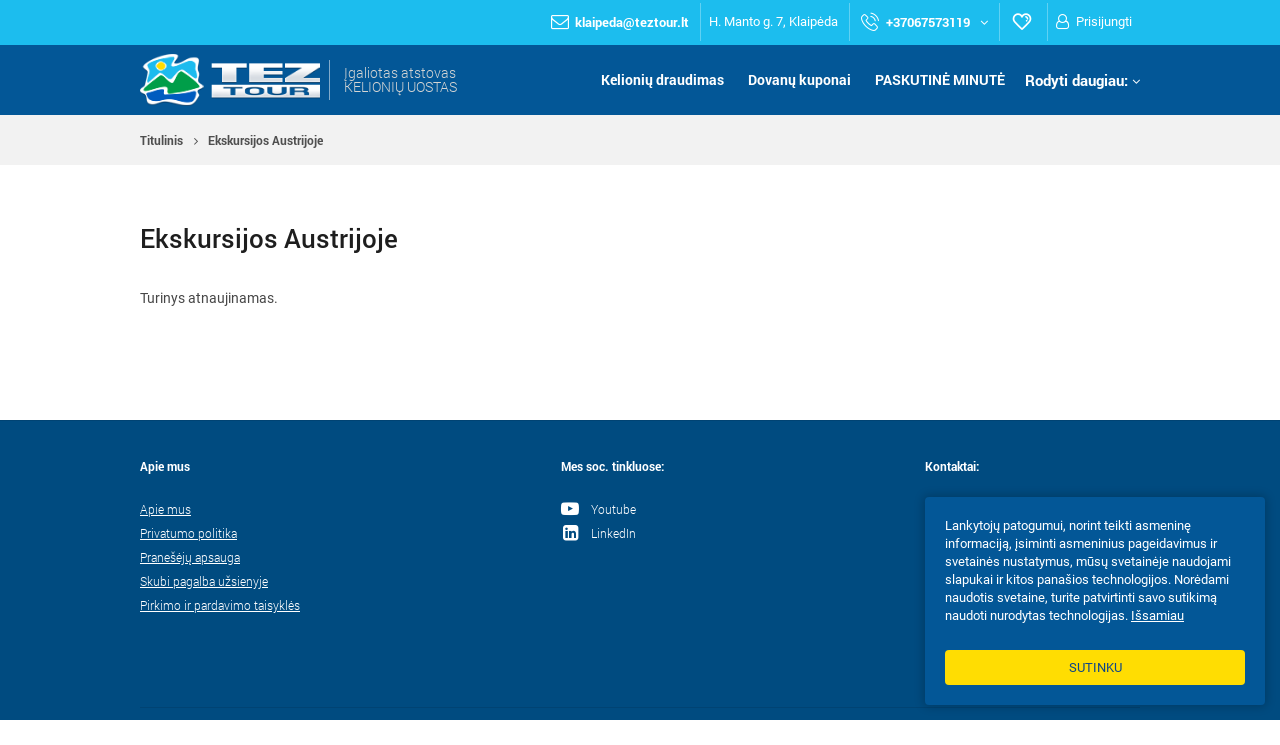

--- FILE ---
content_type: text/html; charset=utf-8
request_url: https://klaipeda.teztour.lt/listing/index/id/ekskursijos_austrijoje.lt.html
body_size: 18353
content:
<!DOCTYPE html>
<html lang="lt" prefix="og: http://ogp.me/ns#">
<head>
    <title>Ekskursijos Austrijoje - TEZ TOUR (Kelionių Uostas, UAB)</title><meta name="description" content="Poilsinės kelionės, skrydžiai, viešbučiai. Viskas įskaičiuota atostogos Turkijoje ir Egipte  I  Tez Tour." />
    <script src='https://www.google.com/recaptcha/api.js?hl=en&render=explicit'></script>

            <meta name="robots" content="index, follow"/>
    

                <link rel="alternate" hreflang="lt-LT" href="https://klaipeda.teztour.lt/listing/index/id/ekskursijos_austrijoje.lt.html" />
                <link rel="canonical" href="https://klaipeda.teztour.lt/listing/index/id/ekskursijos_austrijoje.lt.html" />
    <meta charset="utf-8" />
    <meta http-equiv="pragma" content="no-cache" />



    <link rel="manifest" href="/static/scripts/manifest.json">
    <link rel="shortcut icon" href="/static/photos/agencies/orig/18/18384/19134929545d2d8a6117798.ico" type="image/x-icon">
<meta property="og:image" content="https://klaipeda.teztour.lt/static/photos/agencies/orig/18/18384/17595929975d2d8ad126317.png"/>
<meta property="og:locale" content="lt-LT"/>
<meta property="og:type" content="website"/>
<meta property="og:url" content="https://klaipeda.teztour.lt"/>



<meta name="viewport" content="width=device-width, initial-scale=1, maximum-scale=1" />


    <style type="text/css" rel="stylesheet">
        #CybotCookiebotDialogFooter .CybotCookiebotDialogBodyButton{line-height: normal; height: auto}
    </style>

<link href="/static/css/themes/base/jquery.ui.datepicker.css" media="all" rel="stylesheet" type="text/css" />
<link href="/static/css/ui_custom.css" media="all" rel="stylesheet" type="text/css" />
<link href="/static/css/main-form.css?v=7.68" media="all" rel="stylesheet" type="text/css" />
<link href="/static/css/page-content.css?v=7.68" media="all" rel="stylesheet" type="text/css" />
<link href="/static/main/css/style.css?v=7.68" media="all" rel="stylesheet" type="text/css" />
<link href="/static/main/css/media-queries.css" media="all" rel="stylesheet" type="text/css" /><!--[if IE]>
<link type="text/css" rel="stylesheet" media="screen" href="/static/css/ie_all.css"/>
<![endif]-->
<!--[if lte IE 8]>
<link type="text/css" rel="stylesheet" media="screen" href="/static/css/ie.css"/>
<![endif]-->
<!--[if IE 7]>
<link type="text/css" rel="stylesheet" media="screen" href="/static/css/ie_seven.css"/>
<![endif]-->


    <style>
                
        
        
        
                    .header.header-separate, .header-content > .bottom-panel, .sticked-header-view .header.header-separate > .section-header, .sticked-header-view .header.fixed, .bestoffers-form-section,
            .dark-page-boooking .your-cart .top-form-heading{
                background: #035797;
            }
                            .header-content .top-panel {
                background: #1cbdee;
                border-bottom: 0 none;
            }
                            .header-content .right-list .head-point, .header-content .head-point .login-btn,
            .header.header-separate .section-header .option-field-i.block-login .i, /*.section-header .option-field-i .link,*/
            .header-content .head-point .menu-item,
            .dark-page-boooking .your-cart .top-form-heading,
            .section-header .option-field-i.block-login .i,
            .section-header .option-field-i{
                color: #ffffff;
            }
                            .header-content .head-point .item-field .icon,
            .header-content .head-point > div > .favourite-ico,
            .header-content .head-point .login-btn i,
            .header-content .region-title > i,
            .header-content .right-list .head-point.currency > i,
            .header.header-separate .section-header .option-field-i .icon,
            .header.header-separate .section-header .phone-option-field .item-title,
            .header.header-separate .section-header .email-option-field .item-title,
            .section-header .option-field-i .icon{
                color: #ffffff;
            }
                                        footer, footer .exchange-rates .title > span {
                background: #004b80;
            }
            footer .exchange-rates  .delimiter-line:before{border-left-color: #004b80}
                                            .yellow-btn-50, input.yellow-btn-50, input.yellow-btn-50:hover, .yellow-btn-50:hover, .yellow_btn, .yellow_btn:hover,
            .search_form.main_form .button_block .button, .search_form.main_form .button_block .button:hover,
            .hotel_point .price-button, .transfer_point .price-button, .hotel_point .price-button:hover, .transfer_point .price-button:hover,
            .hotel_detail .booked_form.tour .book-progress-button, .hotel_detail .booked_form.tour .book-progress-button:hover,
            .styled-content .hotel_detail  .room_info .room_point table tr.current .white_btn,
            .blue_btn.orange, .blue_btn.orange:hover,
            .dark-page-boooking .category .shadow-orange-btn-37.orange, .dark-page-boooking .category .shadow-orange-btn-37.orange:hover,
            input.input-orange-btn, input.input-orange-btn:hover,
            #modal-content .main_form .button,
            .reservation-form input.button, input.input-orange-btn,
            .search_form .route-continue-btn, .imitate-radio-btn .active .radio-ico:before,
            .search_form .route-continue-btn:hover,
            .price-button, .transfer_point .price-button,
            .room-rates-field .room-rates-row.current .white_btn,
            .price-button:hover, .transfer_point .price-button:hover,
            .search_form.main_form.dark .dropdown-field .field .blue_btn,
            .search_form.main_form.dark .dropdown-field .field .blue_btn:hover,
            .popover_block .blue_btn.orange,
            .basic-image-grid .brick:hover .white-border-btn,
            .white-border-btn:hover,
            .white-border-btn.yellow-bg,
            .pages.right-side li a,
            .direction-subscription .button:hover{
                background: #ffdd02;
            }
            .styled-content .hotel_detail  .room_info .room_point table tr.current .white_btn,
            .room-rates-field .room-rates-row.current .white_btn,
            .basic-image-grid .brick:hover .white-border-btn, .white-border-btn:hover, .white-border-btn.yellow-bg,
            .direction-subscription .button:hover{
                border-color: #ffdd02!important;
            }
            .pages.right-side li a{border-color: #ffdd02}
            input.yellow-btn-50:hover, .yellow-btn-50:hover, .yellow_btn:hover, .blue_btn.orange:hover{opacity: 0.9}
            .slick-carousel-container .slick-next:before, .slick-carousel-container .slick-prev:before,
            .slick-carousel-container .slick-arrow:hover:before{border-color: #ffdd02; }
            .slick-carousel-container .slick-arrow:hover:before{opacity: 0.7}
                                                        .menu-compressed > ul > li:hover > a, .menu-compressed .submenu,
        .top_filters .options_block,
        .options_block.blue_bg,
        .top_filters .options_block:after, .options_block.blue_bg.form-hover:after,
        .options_block .search_form.main_form,
        .search_form.main_form.dark .dropdown-field,
        .top_filters .options_block:after, .options_block.blue_bg.form-hover:after,
        #modal-content .rfp-box .rfp-form, /*.dark-page-boooking .page-col-side .left-panel .form-container,*/
        .menu-active .right-menu-part,
        .hide-menu-items,
        .menu-active .fixed-bottom-mob-panel,
        .dropdown-field .text-hint-block,
        .hotel_detail .room_info .search_form,
        .modal-search-form .search_form.main_form.dark,
        .modal-search-form .search_form .form-parts-row,
        .room_info .basic-form .tabs-line, .modal-search-form .search_form .tabs-line,
        .forms .select-tabs.combo .current,
        .search_form .select-tabs.combo .tabs_btn li:hover,
        .search_form .select-tabs.combo .tabs_btn li.visible,
        .search_form .select-tabs.combo .tabs_btn li,
        .dark-page-boooking .your-cart .top-form-heading,
        .dialog-window{background: #035797}
        .search_form.main_form.dark .field .scroll-container,
        .search_form.main_form.dark .field .scroll-box ul li/*,
        .dark-page-boooking .page-col-side .left-panel .form-container*/{border-color: #035797}
        .menu-compressed .submenu li a, .hide-menu-items li a{color: #fff; border: 0 none}
        .search_form.main_form.dark .field .scroll-box .mCSB_scrollTools .mCSB_dragger .mCSB_dragger_bar{background: gray}
        .dark-page-boooking .fieldset{-webkit-box-shadow: 0 2px 0 -1px rgba(255,255,255,0.1) inset; -moz-box-shadow: 0 2px 0 -1px rgba(255,255,255,0.1) inset; box-shadow: 0 2px 0 -1px rgba(255,255,255,0.1) inset;}
        .dark-page-boooking .border-line-light{border-bottom: 0 none}
        .header.header-separate .menu-compressed > ul > li:hover > a{color: #fff}
        .dropdown-field .text-hint-block:before{content:''; position: absolute; left: 0; top: 0; background: rgba(0,0,0,.3); width: 100%; height: 100%}
        .room_info .basic-form .tabs-line, .modal-search-form .search_form .tabs-line{background: rgba(0,0,0,.2)}
        /*.dark-page-boooking .choised-border-block{border: 0 none; -webkit-box-shadow: 0 0 0 1px rgba(255,255,255,0.2); -moz-box-shadow: 0 0 0 1px rgba(255,255,255,0.2); box-shadow: 0 0 0 1px rgba(255,255,255,0.2);}
        .dark-page-boooking .choised-block{border-bottom-color: transparent}*/
        .dark-page-boooking .your-cart .top-form-heading{position: relative; z-index: 5}
        .dark-page-boooking .your-cart .top-form-heading:after{content:''; position: absolute; left: 0; top: 0; width: 100%; height: 100%; background: rgba(0,0,0,0.2); z-index: -1}
        
        
        
        
        
        
        
        
        
                    .basket-button span{background: none!important;}
            .basket-button span:before{content: '\f08a'; font-family: 'FontAwesome'; color: #fff; font-size: 26px;line-height: 49px; height: 26px;}
            .basket-button.bg-35 span:before{font-size: 22px; height: 22px; line-height: 39px;}
            .basket-button.bg-25 span:before{font-size: 16px; line-height: 27px; height: 16px;}
            .basket-buy-ico i{display: none}
            .basket-buy-ico:before{content: '\f08a'; font-family: 'FontAwesome'; color: #5E4E75; font-size: 26px; height: 26px; line-height: 47px;}
            .list-numbers .basket-buy-ico:before{line-height: 37px;}
            .basket-buy-ico:hover:before, .basket-buy-ico.is-check:before{color: #fff}
            .cart-item-icon i{font-size: 23px;}
            .cart-item-icon i:before{content: '\f08a'; font-family: 'FontAwesome';}
            </style>
<!-- Google Tag Manager -->
<script>(function(w,d,s,l,i){w[l]=w[l]||[];w[l].push({'gtm.start':
new Date().getTime(),event:'gtm.js'});var f=d.getElementsByTagName(s)[0],
j=d.createElement(s),dl=l!='dataLayer'?'&l='+l:'';j.async=true;j.src=
'https://www.googletagmanager.com/gtm.js?id='+i+dl;f.parentNode.insertBefore(j,f);
})(window,document,'script','dataLayer','GTM-WSGMD6C');</script>
<!-- End Google Tag Manager -->
<meta name="facebook-domain-verification" content="ix2rsy64e8z5eu7w0dq1xkjr5dffp6" />
<meta name="verify-paysera" content="a6dea86ad22547d1dc723ab0a49bbb85">

<!-- Global site tag (gtag.js) - Google Analytics -->
<script async src="https://www.googletagmanager.com/gtag/js?id=UA-144543866-1"></script>
<script>
  window.dataLayer = window.dataLayer || [];
  function gtag(){dataLayer.push(arguments);}
  gtag('js', new Date());

  gtag('config', 'UA-144543866-1');
</script><script type="text/javascript" src="/static/scripts/jquery-1.9.1.min.js"></script>
<script type="text/javascript" src="/static/scripts/main.min.js?v=11.11"></script>
<script type="text/javascript" src="/static/scripts/tipsy/jquery.tipsy.js"></script><script>var GlobalConfig = {"tos":58,"aid":"18384"}</script>
    <script>
                Helper._isB2C = 1;
                        $(function() {
            Helper.setCookie('lang', 'lt', 1);
            $('body').data('time', (new Date()).getTime());
            setInterval(function() {
                try {
                                        $('.price-box-hint').each(function() {
                        var ui = $(this);
                        if(undefined == ui.data('tipsy')) {
                            ui.tipsy({title: function() { return $(this).data('pricehint') }, html: true });
                        }
                    });
                    $('.tipsy-hint:not(.is-inithint)').each(function() {
                        var ui = $(this);
                        if(undefined == ui.data('tipsy')) {
                            ui.tipsy({gravity: undefined == ui.data('gravity') ? $.fn.tipsy.autoNS : ui.data('gravity'),
                                title: function() {
                                    if(undefined == $(this).data('tipsyhint'))
                                        return $(this).data('title');
                                    return $($(this).data('tipsyhint')).html();
                                },
                                trigger: undefined == ui.data('tipsy-trigger') ? 'hover' : ui.data('tipsy-trigger'),
                                html: true }).addClass('is-inithint');
                        }
                    });
                } catch (e) {
                    console.log(e);
                }
            }, 1000);
            $('.mobile_filter_btn:not(.is-self-handler)').on('click', function () {
                $('.filterMobileModal').show();
            });
                    })
    </script>

    <style>
        .fav-view .add-to-select{
            display: block;
        }
        /*.fav-view .status_list {
            padding-left: 21px;
        }*/
        td .fav-view.right-offset .text-left {
            padding-left: 25px
        }
        .filters .counter {
            display: none!important;
        }
        #modal-overlay.not-close {
            opacity: 0.7;
            z-index: 400;
        }
    </style>

    </head>
<body data-lang="lt" class="        styled-content  is-desktop  is-circle-rating testLimit">
    <div class="currency-settings" style="display: none" data-currencies='{"5561":"$","8390":"\u20bd","18864":"\u20ac","46688":"\u0433\u0440\u043d.","46693":"\u00a3 ","51164":"LE","51169":"\u20b9","52239":"\u0e3f","122196":"\u20b8","141410":"\u043b\u0432","160283":"RON","304361":"Dh","533067":"BYN","533070":"\u20a9","3014990":"L"}' data-roundtype="0"></div>
                    <header id="page-header">
    <div class="header-content">
        <div class="top-panel ">
    <div class="limit">
                                    
        <div class="block-right">
            <ul class="right-list">
                                <li>
                    <div class="head-point">
                        <div class="item-field">
                            <div class="icon" style="margin-right: 3px;"><i class="fa fa-envelope-o" aria-hidden="true"></i></div>
                            <div class="item-title"><strong><a style="color: inherit" href="mailto:klaipeda@teztour.lt">klaipeda@teztour.lt</a></strong></div>
                        </div>
                    </div>
                </li>
                                                    <li>
                        <div class="head-point">
                            <div class="item-field">
                                <div class="item-title" onclick="if(undefined != window.Offices) {Offices.Map.setAgency(18384);} else {Helper.Map.modalIframe('q=55.71346699999999%2C21.130242100000032&key=AIzaSyCC0_V5ZEZLEkvwFQ9fZxzN3PI3tyNsya4&zoom=15');}">H. Manto g. 7, Klaipėda</div>
                            </div>
                        </div>
                    </li>
                                                    <li>
                        <div class="head-point">
                                                        <div class="item-field dropButton drop-ae6a51c4663efd918a813e69b93e1d96"  data-target="drop-ae6a51c4663efd918a813e69b93e1d96">
                                <div class="icon"><i class="icon-set-icon-phone"></i></div>
                                <div class="item-title phone iconPhone">
                                                                            <span class="font_bold">+37067573119</span>                                                                        <i class="fa fa-angle-down"></i>
                                </div>
                            </div>
                            <div class="dropdown-box dropbox-dd dropTarget drop-ae6a51c4663efd918a813e69b93e1d96" data-dropparent="drop-ae6a51c4663efd918a813e69b93e1d96">
                                <div class="top-box">
                                                                                                                                                    <div class="delimiter"></div>
                                        <div class="font_bold">Viber</div>
                                        <p>+37067573119</p>
                                                                                                        </div>
                                                                <a href="javascript:void(0)" onclick="Helper.B2C.getRequestCallWindow()" class="yellow_btn">PERSKAMBINKITE MAN</a>
                                                            </div>
                        </div>
                    </li>
                                
                
                                
                                                        <li class="favorite-box">
                        <div class="head-point favourite">
                            <div class="field-box likes dropButton favoriteButton favbtn-0542733f6060967ca2db7128e5db182a" data-target="favlist-0542733f6060967ca2db7128e5db182a" onclick="Favorites.getData('/favorites/blockdata/dropkey/0542733f6060967ca2db7128e5db182a.lt.html', this)">
                                <i class="icon-set2-heart favourite-ico"></i>                                <span class="favorite-counter-box" style="display: none">0</span>
                            </div>
                            <div class="favorite-list-box"></div>

                        </div>
                    </li>
                                                        <li class="t-head-auth-box">
                            <div class="head-point block-login auth-box">
                                <a href="/login" class="login-btn t-head-login-btn" target="_blank"><i class="fa fa-user-o" aria-hidden="true"></i>Prisijungti</a>
                                                            </div>
                        </li>
                                                </ul>
                    </div>
        <div style="clear: both"></div>
    </div>
</div>        <div class="bottom-panel">
            <div class="limit">
                <div class="flex-container">
                    <div class="mobile-header-panel">
                                                                                <div class="left-logo-part i">
                                <a href="/" class="logo ">
                                                                        <img class="t-logo"  data-islz="1" loading="lazy" data-src="/static/photos/agencies/orig/18/18384/1165378418695e2f9030c55.png" alt="TEZ TOUR (KELIONIŲ UOSTAS,UAB)"/>
                                                                                                        </a>
                                                                    <div class="logo-text-right" style="font-size: 14px; color: #d5d5d4">Įgaliotas atstovas<br/>KELIONIŲ UOSTAS</div>
                                                            </div>

                                                            <div class="adapt-phone head-options"><div class="item"><a href="tel:+37067573119" style="text-decoration: none" class="icon"><i class="icon-set-icon-phone"></i></a></div></div>
                                                    
                                                                    </div>

                    
<div class="right-menu-part">
    <div id="menuCompressedClientSide" class="menu-compressed client-side i">
        <ul>
                                <li >
                            <a id="menu-item16567" href="https://ekspresas.teztour.lt/page/kelioniu-draudimas.lt.html" class=" link" title="Kelionių draudimas">
        Kelionių draudimas    </a>
                                            </li>
                                    <li >
                            <a id="menu-item13304" href="https://lt.teztour.lt/web/dovanu-kuponas" class=" link" title="Dovanų kuponai">
        Dovanų kuponai    </a>
                                            </li>
                                    <li >
                            <a id="menu-item12657" href="/toursearch/countries/tourType/1/cityId/4800/before/now14/after/now1/country/all/minNights/7/maxNights/14/adults/2/flexdate/0/flexnight/1/hotelTypeId/269506/mealTypeId/15350/rAndBBetter/yes/isTableView/0/lview/cls/noTicketsTo/no/noTicketsFrom/no/hotelInStop/no/recommendedFlag/no/onlineConfirmFlag/no/tourMaxPrice/1000000/categoryGreatThan/yes/currencyId/18864/dtype/period/children/1/baggage/2.lt.html" class=" link" title="PASKUTINĖ MINUTĖ">
        PASKUTINĖ MINUTĖ    </a>
                                            </li>
                                    <li class="has-arr">
                            <a id="menu-item13313" href="javascript:void(0)" class=" " title="Turistams">
        Turistams    </a>
                                                    <div class="submenu l-1">
                                <ul>
                                                                            <li >
                                                <a id="menu-item11715" href="/page/saugumo_informacija_keliaujantiems" class=" link" title="Saugumo informacija">
        Saugumo informacija    </a>
                                                                                    </li>
                                                                            <li >
                                                <a id="menu-item13310" href="https://lt.teztour.lt/web/dovanu-kuponas" class=" link" title="Dovanų kuponai">
        Dovanų kuponai    </a>
                                                                                    </li>
                                                                            <li >
                                                <a id="menu-item8050" href="https://www.klaipeda.teztour.lt/page/papildomos-paslaugos.lt.html?currency=18864" class=" link" title="Papildomos paslaugos">
        Papildomos paslaugos    </a>
                                                                                    </li>
                                                                            <li class="has-arr">
                                                <a id="menu-item13316" href="javascript:void(0)" class=" " title="Ekskursijos">
        Ekskursijos    </a>
                                                                                            <ul class="submenu l-2">
                                                                                                        <li>    <a id="menu-item13319" href="https://klaipeda.teztour.lt/listing/index/id/ekskursijos_alanijoje.lt.html" class=" link" title="Alanijoje (Turkija)">
        Alanijoje (Turkija)    </a>
</li>
                                                                                                        <li>    <a id="menu-item13322" href="https://klaipeda.teztour.lt/listing/index/id/ekskursijos_antalijoje.lt.html" class=" link" title="Antalijoje (Turkija)">
        Antalijoje (Turkija)    </a>
</li>
                                                                                                        <li>    <a id="menu-item13325" href="https://klaipeda.teztour.lt/listing/index/id/ekskursijos_beleke.lt.html" class=" link" title="Beleke (Turkija)">
        Beleke (Turkija)    </a>
</li>
                                                                                                        <li>    <a id="menu-item13334" href="https://klaipeda.teztour.lt/listing/index/id/ekskursijos_bulgarijoje.lt.html" class=" link" title="Bulgarijoje">
        Bulgarijoje    </a>
</li>
                                                                                                        <li>    <a id="menu-item13337" href="https://klaipeda.teztour.lt/listing/index/id/ekskursijos_hurgadoje.lt.html" class=" link" title="Hurgadoje (Egiptas)">
        Hurgadoje (Egiptas)    </a>
</li>
                                                                                                        <li>    <a id="menu-item13340" href="https://klaipeda.teztour.lt/listing/index/id/ekskursijos_jae.lt.html" class=" link" title="JAE">
        JAE    </a>
</li>
                                                                                                        <li>    <a id="menu-item13328" href="https://klaipeda.teztour.lt/listing/index/id/ekskursijos_kemere.lt.html" class=" link" title="Kemere (Turkija)">
        Kemere (Turkija)    </a>
</li>
                                                                                                        <li>    <a id="menu-item13343" href="https://klaipeda.teztour.lt/listing/index/id/ekskursijos_korfu.lt.html" class=" link" title="Korfu (Graikija)">
        Korfu (Graikija)    </a>
</li>
                                                                                                        <li>    <a id="menu-item13346" href="https://klaipeda.teztour.lt/listing/index/id/ekskursijos_kretoje.lt.html" class=" link" title="Kretoje (Graikija)">
        Kretoje (Graikija)    </a>
</li>
                                                                                                        <li>    <a id="menu-item13355" href="https://klaipeda.teztour.lt/listing/index/id/ekskursijos_madeiroje.lt.html" class=" link" title="Madeiroje (Portugalija)">
        Madeiroje (Portugalija)    </a>
</li>
                                                                                                        <li>    <a id="menu-item13349" href="https://klaipeda.teztour.lt/listing/index/id/ekskursijos_peloponese.lt.html" class=" link" title="Peloponese (Graikija)">
        Peloponese (Graikija)    </a>
</li>
                                                                                                        <li>    <a id="menu-item13352" href="https://klaipeda.teztour.lt/listing/index/id/ekskursijos_rode.lt.html" class=" link" title="Rode (Graikija)">
        Rode (Graikija)    </a>
</li>
                                                                                                        <li>    <a id="menu-item13331" href="https://klaipeda.teztour.lt/listing/index/id/ekskursijos_sideje.lt.html" class=" link" title="Sidėje (Turkija)">
        Sidėje (Turkija)    </a>
</li>
                                                                                                        <li>    <a id="menu-item13358" href="https://klaipeda.teztour.lt/listing/index/id/ekskursijos_tenerifeje.lt.html" class=" link" title="Tenerifė (Ispanija)">
        Tenerifė (Ispanija)    </a>
</li>
                                                                                                    </ul>
                                                                                    </li>
                                                                            <li >
                                                <a id="menu-item13361" href="https://ziema.teztour.lt/" class=" link" title="2022-2023 m. žiema">
        2022-2023 m. žiema    </a>
                                                                                    </li>
                                                                            <li >
                                                <a id="menu-item13364" href="https://slidinejimas.teztour.lt/austrija/" class=" link" title="Slidinėjimas 2023">
        Slidinėjimas 2023    </a>
                                                                                    </li>
                                                                            <li >
                                                <a id="menu-item13367" href="https://vasara.teztour.lt/" class=" link" title="Vasara 2023">
        Vasara 2023    </a>
                                                                                    </li>
                                                                            <li >
                                                <a id="menu-item13370" href="https://klaipeda.teztour.lt/page/degalu-mokescio-ivedimas.lt.html" class=" link" title="Degalų mokestis">
        Degalų mokestis    </a>
                                                                                    </li>
                                                                            <li >
                                                <a id="menu-item13373" href="https://klaipeda.teztour.lt/page/degalu-kainos-garantija.lt.html" class=" link" title="Degalų kainos garantija">
        Degalų kainos garantija    </a>
                                                                                    </li>
                                                                            <li >
                                                <a id="menu-item13376" href="https://www.teztour.lt/page/svarbi-informacija-keliautoju-saugumas.lt.html" class=" link" title="Kelionių atidėjimas">
        Kelionių atidėjimas    </a>
                                                                                    </li>
                                                                            <li >
                                                <a id="menu-item13379" href="https://www.teztour.lt/page/pasiulymas-jaunavedziams.lt.html" class=" link" title="Pasiūlymas jaunavedžiamas">
        Pasiūlymas jaunavedžiamas    </a>
                                                                                    </li>
                                                                            <li >
                                                <a id="menu-item13382" href="https://klaipeda.teztour.lt/page/keliauk-be-covid.lt.html" class=" link" title=""Keliauk be Covid"">
        "Keliauk be Covid"    </a>
                                                                                    </li>
                                                                            <li class="has-arr">
                                                <a id="menu-item13385" href="javascript:void(0)" class=" " title="Populiarūs viešbučių tinklai">
        Populiarūs viešbučių tinklai    </a>
                                                                                            <ul class="submenu l-2">
                                                                                                        <li>    <a id="menu-item13388" href="https://klaipeda.teztour.lt/page/aquila-viesbuciu-tinklas.lt.html" class=" link" title="AQUILA hotels">
        AQUILA hotels    </a>
</li>
                                                                                                        <li>    <a id="menu-item13391" href="https://klaipeda.teztour.lt/page/akka-viesbuciu-tinklas.lt.html" class=" link" title="AKKA hotels">
        AKKA hotels    </a>
</li>
                                                                                                        <li>    <a id="menu-item13394" href="https://klaipeda.teztour.lt/page/aldemar-viesbuciu-tinklas.lt.html" class=" link" title="ALDEMAR hotels">
        ALDEMAR hotels    </a>
</li>
                                                                                                        <li>    <a id="menu-item13397" href="https://klaipeda.teztour.lt/page/atlantica-viesbuciu-tinklas.lt.html" class=" link" title="ATLANTICA hotels">
        ATLANTICA hotels    </a>
</li>
                                                                                                        <li>    <a id="menu-item13400" href="https://klaipeda.teztour.lt/page/be-live-viesbuciu-tinklas.lt.html" class=" link" title="BE LIVE hotels">
        BE LIVE hotels    </a>
</li>
                                                                                                        <li>    <a id="menu-item13403" href="https://klaipeda.teztour.lt/page/eftalia-viesbuciu-tinklas.lt.html" class=" link" title="EFTALIA hotels">
        EFTALIA hotels    </a>
</li>
                                                                                                        <li>    <a id="menu-item13406" href="https://klaipeda.teztour.lt/page/grecotel-viesbuciu-tinklas.lt.html" class=" link" title="GRECOTEL hotels">
        GRECOTEL hotels    </a>
</li>
                                                                                                        <li>    <a id="menu-item13409" href="klaipeda.teztour.lt/page/four-views-viesbuciu-tinklas.lt.html" class=" link" title="FOUR VIEWS hotels">
        FOUR VIEWS hotels    </a>
</li>
                                                                                                        <li>    <a id="menu-item13412" href="https://klaipeda.teztour.lt/page/iberostar-viesbuciu-tinklas.lt.html" class=" link" title="IBEROSTAR hotels">
        IBEROSTAR hotels    </a>
</li>
                                                                                                        <li>    <a id="menu-item13415" href="https://klaipeda.teztour.lt/page/paloma-viesbuciu-tinklas.lt.html" class=" link" title="PALOMA hotels">
        PALOMA hotels    </a>
</li>
                                                                                                    </ul>
                                                                                    </li>
                                                                            <li class="has-arr">
                                                <a id="menu-item13421" href="javascript:void(0)" class=" " title="Svarbi informacija">
        Svarbi informacija    </a>
                                                                                            <ul class="submenu l-2">
                                                                                                        <li>    <a id="menu-item13424" href="https://klaipeda.teztour.lt/page/organizuotos-turistines-keliones-sutarties-salygos-uzsakomieji-skrydziai.lt.html" class=" link" title="Organizuotos turistinės kelionės sutarties sąlygos (užsakomieji skrydžiai)">
        Organizuotos turistinės kelionės sutarties sąlygos (užsakomieji skrydžiai)    </a>
</li>
                                                                                                        <li>    <a id="menu-item13427" href="https://klaipeda.teztour.lt/page/organizuotos-turistines-keliones-sutarties-salygos-reguliarieji-skrydziai.lt.html" class=" link" title="Organizuotos turistinės kelionės sutarties sąlygos (reguliarieji skrydžiai)">
        Organizuotos turistinės kelionės sutarties sąlygos (reguliarieji skrydžiai)    </a>
</li>
                                                                                                        <li>    <a id="menu-item13430" href="https://klaipeda.teztour.lt/page/turizmo-paslaugos-uzsakymo-salygos.lt.html" class=" link" title="Turizmo paslaugos užsakymo sąlygos">
        Turizmo paslaugos užsakymo sąlygos    </a>
</li>
                                                                                                        <li>    <a id="menu-item13433" href="https://klaipeda.teztour.lt/page/keleiviu-vezimo-sutarties-salygos.lt.html" class=" link" title="Keleivių vežimo sutarties sąlygos ">
        Keleivių vežimo sutarties sąlygos     </a>
</li>
                                                                                                        <li>    <a id="menu-item13436" href="https://klaipeda.teztour.lt/page/pagrindines-vezimo-oru-salygos-uzsakomieji-skrydziai.lt.html" class=" link" title="Pagrindinės vežimo oru sąlygos (užsakomieji skrydžiai)">
        Pagrindinės vežimo oru sąlygos (užsakomieji skrydžiai)    </a>
</li>
                                                                                                        <li>    <a id="menu-item13439" href="https://klaipeda.teztour.lt/page/pagrindines-vezimo-oru-salygos-reguliarieji-skrydziai.lt.html" class=" link" title="Pagrindinės vežimo oru sąlygos (reguliarieji skrydžiai)">
        Pagrindinės vežimo oru sąlygos (reguliarieji skrydžiai)    </a>
</li>
                                                                                                        <li>    <a id="menu-item13442" href="https://getjet.aero/lt/bendra-informacija/savokos/" class=" link" title="GetJet Airlines bendrosios keleivių ir bagažo vežimo sąlygos">
        GetJet Airlines bendrosios keleivių ir bagažo vežimo sąlygos    </a>
</li>
                                                                                                        <li>    <a id="menu-item13445" href="https://www.turkishairlines.com/en-int/any-questions/baggage-information/" class=" link" title="Turkish Airlines bendrosios bagažo vežimo sąlygos [EN]">
        Turkish Airlines bendrosios bagažo vežimo sąlygos [EN]    </a>
</li>
                                                                                                        <li>    <a id="menu-item13448" href="https://www.turkishairlines.com/en-int/any-questions/" class=" link" title="Turkish Airlines bendrosios keleivių vežimo sąlygos [EN]">
        Turkish Airlines bendrosios keleivių vežimo sąlygos [EN]    </a>
</li>
                                                                                                        <li>    <a id="menu-item13451" href="https://www.avionexpress.aero/kelioniu-informacija/" class=" link" title="Avion Express bendrosios keleivių ir bagažo vežimo sąlygos [EN, LT]">
        Avion Express bendrosios keleivių ir bagažo vežimo sąlygos [EN, LT]    </a>
</li>
                                                                                                        <li>    <a id="menu-item13454" href="https://wizzair.com/lt-lt/legal/bendrosios-keleiviu-ir-bagazo-pervezimo-salygos#/" class=" link" title="Wizz Air bendrosios keleivių ir bagažo vežimo sąlygos">
        Wizz Air bendrosios keleivių ir bagažo vežimo sąlygos    </a>
</li>
                                                                                                        <li>    <a id="menu-item13457" href="https://www.ryanair.com/lt/lt/svarbu-zinoti/pagalbos-centras/Salygos" class=" link" title="Ryanair bendrosios keleivių ir bagažo vežimo sąlygos">
        Ryanair bendrosios keleivių ir bagažo vežimo sąlygos    </a>
</li>
                                                                                                        <li>    <a id="menu-item13460" href="https://transport.ec.europa.eu/system/files/2021-12/air-safety-list-2021-11-25_lt.pdf" class=" link" title="Oro vežėjų, kuriems taikomas draudimas vykdyti veiklą Bendrijoje, sąrašas">
        Oro vežėjų, kuriems taikomas draudimas vykdyti veiklą Bendrijoje, sąrašas    </a>
</li>
                                                                                                    </ul>
                                                                                    </li>
                                                                            <li class="has-arr">
                                                <a id="menu-item9464" href="/page/atmintine-keliaujantiems" class=" link" title="Atmintinė keliaujantiems">
        Atmintinė keliaujantiems    </a>
                                                                                            <ul class="submenu l-2">
                                                                                                        <li>    <a id="menu-item9469" href="/countries/andorra/mem.lt.html" class=" link" title="Į Andorą">
        Į Andorą    </a>
</li>
                                                                                                        <li>    <a id="menu-item9470" href="/countries/austria/mem.lt.html" class=" link" title="Į Austriją">
        Į Austriją    </a>
</li>
                                                                                                        <li>    <a id="menu-item9475" href="/countries/bulgaria/mem.lt.html" class=" link" title="Į Bulgariją">
        Į Bulgariją    </a>
</li>
                                                                                                        <li>    <a id="menu-item9480" href="/countries/egypt/mem.lt.html" class=" link" title="Į Egiptą">
        Į Egiptą    </a>
</li>
                                                                                                        <li>    <a id="menu-item9485" href="/countries/greece/mem.lt.html" class=" link" title="Į Graikiją">
        Į Graikiją    </a>
</li>
                                                                                                        <li>    <a id="menu-item9489" href="/countries/spain/mem.lt.html" class=" link" title="Į Ispaniją">
        Į Ispaniją    </a>
</li>
                                                                                                        <li>    <a id="menu-item9490" href="/countries/italy/mem.lt.html" class=" link" title="Į Italiją">
        Į Italiją    </a>
</li>
                                                                                                        <li>    <a id="menu-item9494" href="/countries/uae/mem.lt.html" class=" link" title="Į JAE">
        Į JAE    </a>
</li>
                                                                                                        <li>    <a id="menu-item9495" href="/countries/cyprus/mem.lt.html" class=" link" title="Į Kiprą">
        Į Kiprą    </a>
</li>
                                                                                                        <li>    <a id="menu-item9500" href="/countries/portugal/mem.lt.html" class=" link" title="Į Portugaliją">
        Į Portugaliją    </a>
</li>
                                                                                                        <li>    <a id="menu-item9504" href="/countries/georgia/mem.lt.html" class=" link" title="Į Sakartvelą (Gruziją)">
        Į Sakartvelą (Gruziją)    </a>
</li>
                                                                                                        <li>    <a id="menu-item9505" href="/countries/thailand/mem.lt.html" class=" link" title="Į Tailaindą">
        Į Tailaindą    </a>
</li>
                                                                                                        <li>    <a id="menu-item9509" href="/countries/turkey/mem.lt.html" class=" link" title="Į Turkiją">
        Į Turkiją    </a>
</li>
                                                                                                    </ul>
                                                                                    </li>
                                                                    </ul>
                            </div>
                                            </li>
                                    <li class="has-arr">
                            <a id="menu-item7649" href="javascript:void(0)" class="dropButton drop-8fd12e201f7fdc8a3c8f6698909c09a2"  data-target="drop-8fd12e201f7fdc8a3c8f6698909c09a2">
        Kelionių kryptys    </a>
                                                    <div class="submenu l-1">
                                <ul>
                                                                            <li >
                                                <a id="menu-item14568" href="https://keliones.teztour.lt/bulgarija/" class=" link" title="Bulgarija">
        Bulgarija    </a>
                                                                                    </li>
                                                                            <li class="has-arr">
                                                <a id="menu-item14571" href="https://keliones.teztour.lt/egiptas/" class=" link" title="Egiptas">
        Egiptas    </a>
                                                                                            <ul class="submenu l-2">
                                                                                                        <li>    <a id="menu-item14574" href="https://keliones.teztour.lt/hurgada/" class=" link" title="Hurgada">
        Hurgada    </a>
</li>
                                                                                                        <li>    <a id="menu-item14577" href="hthttps://keliones.teztour.lt/sarm-as-seichas/" class=" link" title="Šarm aš Šeichas">
        Šarm aš Šeichas    </a>
</li>
                                                                                                    </ul>
                                                                                    </li>
                                                                            <li class="has-arr">
                                                <a id="menu-item14580" href="https://keliones.teztour.lt/graikija" class=" link" title="Graikija">
        Graikija    </a>
                                                                                            <ul class="submenu l-2">
                                                                                                        <li>    <a id="menu-item14583" href="https://keliones.teztour.lt/kreta/" class=" link" title="Kreta">
        Kreta    </a>
</li>
                                                                                                        <li>    <a id="menu-item14586" href="https://keliones.teztour.lt/rodas/" class=" link" title="Rodas">
        Rodas    </a>
</li>
                                                                                                        <li>    <a id="menu-item14589" href="https://keliones.teztour.lt/peloponesas/" class=" link" title="Peloponesas">
        Peloponesas    </a>
</li>
                                                                                                        <li>    <a id="menu-item14592" href="https://keliones.teztour.lt/korfu/" class=" link" title="Korfu">
        Korfu    </a>
</li>
                                                                                                    </ul>
                                                                                    </li>
                                                                            <li class="has-arr">
                                                <a id="menu-item14595" href="https://keliones.teztour.lt/ispanija" class=" link" title="Ispanija">
        Ispanija    </a>
                                                                                            <ul class="submenu l-2">
                                                                                                        <li>    <a id="menu-item14598" href="https://www.teztour.lt/page/keliones-i-alikante.lt.html" class=" link" title="Alikantė">
        Alikantė    </a>
</li>
                                                                                                        <li>    <a id="menu-item14601" href="https://keliones.teztour.lt/malaga" class=" link" title="Andalūzija, Malaga">
        Andalūzija, Malaga    </a>
</li>
                                                                                                        <li>    <a id="menu-item14604" href="https://keliones.teztour.lt/barselona/" class=" link" title="Katalonija, Barselona">
        Katalonija, Barselona    </a>
</li>
                                                                                                        <li>    <a id="menu-item14607" href="htthttps://keliones.teztour.lt/maljorka" class=" link" title="Maljorka">
        Maljorka    </a>
</li>
                                                                                                        <li>    <a id="menu-item14610" href="https://keliones.teztour.lt/tenerife/" class=" link" title="Tenerifė">
        Tenerifė    </a>
</li>
                                                                                                    </ul>
                                                                                    </li>
                                                                            <li class="has-arr">
                                                <a id="menu-item14613" href="https://keliones.teztour.lt/italija" class=" link" title="Italija">
        Italija    </a>
                                                                                            <ul class="submenu l-2">
                                                                                                        <li>    <a id="menu-item14616" href="https://keliones.teztour.lt/kalabrija/" class=" link" title="Kalabrija">
        Kalabrija    </a>
</li>
                                                                                                        <li>    <a id="menu-item14619" href="https://www.teztour.lt/page/sardinija.lt.html" class=" link" title="Sardinija">
        Sardinija    </a>
</li>
                                                                                                        <li>    <a id="menu-item14622" href="https://keliones.teztour.lt/sicilija" class=" link" title="Sicilija">
        Sicilija    </a>
</li>
                                                                                                    </ul>
                                                                                    </li>
                                                                            <li class="has-arr">
                                                <a id="menu-item14625" href="https://www.teztour.lt/page/keliones-i-izraeli.lt.html" class=" link" title="Izraelis">
        Izraelis    </a>
                                                                                            <ul class="submenu l-2">
                                                                                                        <li>    <a id="menu-item14628" href="https://www.teztour.lt/page/keliones-i-eilata.lt.html" class=" link" title="Eilatas">
        Eilatas    </a>
</li>
                                                                                                        <li>    <a id="menu-item14631" href="https://www.teztour.lt/page/keliones-i-tel-aviva.lt.html" class=" link" title="Tel Avivas">
        Tel Avivas    </a>
</li>
                                                                                                    </ul>
                                                                                    </li>
                                                                            <li class="has-arr">
                                                <a id="menu-item14634" href="https://www.teztour.lt/page/keliones-i-jae.lt.html" class=" link" title="JAE">
        JAE    </a>
                                                                                            <ul class="submenu l-2">
                                                                                                        <li>    <a id="menu-item14637" href="https://www.teztour.lt/page/keliones-i-abu-dabi.lt.html" class=" link" title="Abu Dabis">
        Abu Dabis    </a>
</li>
                                                                                                        <li>    <a id="menu-item14640" href=" https://www.teztour.lt/page/keliones-i-dubaju.lt.html" class=" link" title="Dubajus">
        Dubajus    </a>
</li>
                                                                                                        <li>    <a id="menu-item14643" href="https://www.teztour.lt/page/keliones-i-fudzeira.lt.html" class=" link" title="Fudžeira">
        Fudžeira    </a>
</li>
                                                                                                        <li>    <a id="menu-item14646" href="https://www.teztour.lt/page/keliones-i-sardza.lt.html" class=" link" title="Šardža">
        Šardža    </a>
</li>
                                                                                                    </ul>
                                                                                    </li>
                                                                            <li class="has-arr">
                                                <a id="menu-item14649" href="https://www.teztour.lt/page/keliones-i-kipra.lt.html" class=" link" title="Kipras">
        Kipras    </a>
                                                                                            <ul class="submenu l-2">
                                                                                                        <li>    <a id="menu-item14652" href="https://www.teztour.lt/page/keliones-i-larnaka.lt.html" class=" link" title="Larnaka">
        Larnaka    </a>
</li>
                                                                                                        <li>    <a id="menu-item14655" href="https://www.teztour.lt/page/keliones-i-pafosa.lt.html" class=" link" title="Pafosas">
        Pafosas    </a>
</li>
                                                                                                    </ul>
                                                                                    </li>
                                                                            <li class="has-arr">
                                                <a id="menu-item14658" href="https://keliones.teztour.lt/portugalija" class=" link" title="Portugalija">
        Portugalija    </a>
                                                                                            <ul class="submenu l-2">
                                                                                                        <li>    <a id="menu-item14661" href="https://www.teztour.lt/page/keliones-i-algarve.lt.html" class=" link" title="Algarvė">
        Algarvė    </a>
</li>
                                                                                                        <li>    <a id="menu-item14664" href="https://keliones.teztour.lt/madeira" class=" link" title="Madeira">
        Madeira    </a>
</li>
                                                                                                    </ul>
                                                                                    </li>
                                                                            <li class="has-arr">
                                                <a id="menu-item14667" href="https://keliones.teztour.lt/gruzija" class=" link" title="Sakartvelas (Gruzija)">
        Sakartvelas (Gruzija)    </a>
                                                                                            <ul class="submenu l-2">
                                                                                                        <li>    <a id="menu-item14670" href="https://www.teztour.lt/page/keliones-i-adzarija.lt.html" class=" link" title="Adžarija">
        Adžarija    </a>
</li>
                                                                                                        <li>    <a id="menu-item14673" href="https://www.teztour.lt/page/keliones-i-batumi.lt.html" class=" link" title="Batumis">
        Batumis    </a>
</li>
                                                                                                        <li>    <a id="menu-item14676" href="https://www.teztour.lt/page/keliones-i-kutaisi.lt.html" class=" link" title="Kutaisis">
        Kutaisis    </a>
</li>
                                                                                                        <li>    <a id="menu-item14679" href="https://www.teztour.lt/page/keliones-i-tbilisi.lt.html" class=" link" title="Tbilisis">
        Tbilisis    </a>
</li>
                                                                                                    </ul>
                                                                                    </li>
                                                                            <li class="has-arr">
                                                <a id="menu-item14682" href="https://slidinejimas.teztour.lt/" class=" link" title="Slidinėjimas">
        Slidinėjimas    </a>
                                                                                            <ul class="submenu l-2">
                                                                                                        <li>    <a id="menu-item14685" href="https://slidinejimas.teztour.lt/austrija/" class=" link" title="Austrija">
        Austrija    </a>
</li>
                                                                                                        <li>    <a id="menu-item14688" href="https://slidinejimas.teztour.lt/italija/" class=" link" title="Italija">
        Italija    </a>
</li>
                                                                                                    </ul>
                                                                                    </li>
                                                                            <li class="has-arr">
                                                <a id="menu-item14691" href="https://keliones.teztour.lt/turkija" class=" link" title="Turkija">
        Turkija    </a>
                                                                                            <ul class="submenu l-2">
                                                                                                        <li>    <a id="menu-item14694" href="https://keliones.teztour.lt/alanija" class=" link" title="Alanija">
        Alanija    </a>
</li>
                                                                                                        <li>    <a id="menu-item14697" href="https://keliones.teztour.lt/antalija" class=" link" title="Antalija">
        Antalija    </a>
</li>
                                                                                                        <li>    <a id="menu-item14700" href="https://www.teztour.lt/page/keliones-i-beleka.lt.html" class=" link" title="Belekas">
        Belekas    </a>
</li>
                                                                                                        <li>    <a id="menu-item14703" href="https://keliones.teztour.lt/bodrumas" class=" link" title="Bodrumas">
        Bodrumas    </a>
</li>
                                                                                                        <li>    <a id="menu-item14706" href="https://www.teztour.lt/page/keliones-i-didima.lt.html" class=" link" title="Didimas">
        Didimas    </a>
</li>
                                                                                                        <li>    <a id="menu-item14709" href="https://www.teztour.lt/page/keliones-i-fetija.lt.html" class=" link" title="Fetija">
        Fetija    </a>
</li>
                                                                                                        <li>    <a id="menu-item14712" href="https://www.teztour.lt/page/keliones-i-kemera.lt.html" class=" link" title="Kemeras">
        Kemeras    </a>
</li>
                                                                                                        <li>    <a id="menu-item14715" href="https://www.teztour.lt/page/keliones-i-kusadasi.lt.html" class=" link" title="Kušadasis">
        Kušadasis    </a>
</li>
                                                                                                        <li>    <a id="menu-item14718" href="https://keliones.teztour.lt/marmaris" class=" link" title="Marmaris">
        Marmaris    </a>
</li>
                                                                                                        <li>    <a id="menu-item14721" href="https://www.teztour.lt/page/keliones-i-side.lt.html" class=" link" title="Sidė">
        Sidė    </a>
</li>
                                                                                                    </ul>
                                                                                    </li>
                                                                    </ul>
                            </div>
                                            </li>
                                    <li class="has-arr">
                            <a id="menu-item14724" href="javascript:void(0)" class=" " title="Skrydžiai">
        Skrydžiai    </a>
                                                    <div class="submenu l-1">
                                <ul>
                                                                            <li >
                                                <a id="menu-item14727" href="/promotions/charters.html" class=" link" title="Užsakomieji skrydžiai">
        Užsakomieji skrydžiai    </a>
                                                                                    </li>
                                                                            <li class="has-arr">
                                                <a id="menu-item14730" href="javascript:void(0)" class=" " title="Skraidinančios avialinijos">
        Skraidinančios avialinijos    </a>
                                                                                            <ul class="submenu l-2">
                                                                                                        <li>    <a id="menu-item14733" href="/page/getjet-airlines-taisykles.lt.html" class=" link" title="GetJet Airlines">
        GetJet Airlines    </a>
</li>
                                                                                                        <li>    <a id="menu-item14736" href="/page/avion-express.lt.html" class=" link" title="Avion Express">
        Avion Express    </a>
</li>
                                                                                                        <li>    <a id="menu-item14739" href="/page/turkish-airlines.lt.html" class=" link" title="Turkish Airlines">
        Turkish Airlines    </a>
</li>
                                                                                                        <li>    <a id="menu-item14742" href="/page/ryanair.lt.html" class=" link" title="Ryanair">
        Ryanair    </a>
</li>
                                                                                                        <li>    <a id="menu-item14745" href="/page/wizzair.lt.html" class=" link" title="Wizzair">
        Wizzair    </a>
</li>
                                                                                                    </ul>
                                                                                    </li>
                                                                            <li >
                                                <a id="menu-item14748" href="/flights.lt.html" class=" link" title="Skrydžių tvarkaračiai">
        Skrydžių tvarkaračiai    </a>
                                                                                    </li>
                                                                            <li >
                                                <a id="menu-item14751" href="https://iport.travelport.com/ici_4_183_0_71234/(b5d2526404db8f4334fd1080e536cebb)/getjet/lt" class=" link" title="Registracija skrydžiui (GetJet Airlines)">
        Registracija skrydžiui (GetJet Airlines)    </a>
                                                                                    </li>
                                                                            <li >
                                                <a id="menu-item14754" href="https://iport.travelport.com/ici_4_183_0_71234/(53fb71fea64c404ba13c6317f27d33ce)/x9/lt" class=" link" title="Registracija skrydžiui (Avion Express)">
        Registracija skrydžiui (Avion Express)    </a>
                                                                                    </li>
                                                                            <li >
                                                <a id="menu-item14757" href="https://lt.teztour.lt/web/extra-services" class=" link" title="Papildomos paslaugos lėktuve">
        Papildomos paslaugos lėktuve    </a>
                                                                                    </li>
                                                                    </ul>
                            </div>
                                            </li>
                                    </ul>
                <div class="adapt-menu">
            <div class="bars-box more-items-text dropButton drop-fbfa89cb4e5e19530bde7c40b31664c1" data-target="drop-fbfa89cb4e5e19530bde7c40b31664c1">Rodyti daugiau: <i class="fa fa-angle-down" aria-hidden="true"></i></div>
            <ul id="hideMenu" class="hide-menu-items dropTarget drop-fbfa89cb4e5e19530bde7c40b31664c1" data-dropparent="drop-fbfa89cb4e5e19530bde7c40b31664c1">
            </ul>
        </div>
    </div>

    </div>
        <!-- menu country -->
    <div class="full-sub-menu country dropTarget drop-8fd12e201f7fdc8a3c8f6698909c09a2" data-dropparent="drop-8fd12e201f7fdc8a3c8f6698909c09a2" style="z-index: 300">
        <!-- list country -->
        <div class="block-content countries-menu">
            <div class="limit">
                <div class="controls">
                    <div class="block-left">
                        <div class="item-headline">TEZ TOUR kelionių kryptys:</div>
                                            </div>
                    <div class="close-menu dropStop" onclick="$(this).parents('.header').find('.menu-compressed li').removeClass('is-open-countries')"></div>
                    <div style="clear: both"></div>
                </div>

                <div class="top-blue-panel">
                    <div class="type-list">
                        <ul>
                            <li onclick="CountryMenu.setSegments(this, 0)" class="active">visos šalys</li> <!-- li.active -->
                                                            <li onclick="CountryMenu.setSegments(this, 32)">Egzotika</li>
                                                            <li onclick="CountryMenu.setSegments(this, 12)">Paplūdimio</li>
                                                            <li onclick="CountryMenu.setSegments(this, 17)">Pažintinės</li>
                                                            <li onclick="CountryMenu.setSegments(this, 37)">Slidinėjimas</li>
                                                            <li onclick="CountryMenu.setSegments(this, 2)">Su vaikais</li>
                                                            <li onclick="CountryMenu.setSegments(this, 42)">Vasara</li>
                                                            <li onclick="CountryMenu.setSegments(this, 27)">Viskas įskaičiuota</li>
                                                            <li onclick="CountryMenu.setSegments(this, 40)">Žiema</li>
                                                    </ul>
                    </div>
                    <div style="clear: both"></div>
                </div>
                <script>
                    var CountryMenu = {
                        setSegments: function (ui, segmentId) {
                            ui = $(ui);
                            ui.parent().find('li.active').removeClass('active');
                            ui.addClass('active');
                            var countryItems = ui.parents('.block-content').find('.list-has-flags.has-hover-style li');
                            countryItems.removeClass('not-active-country');
                            if(0 != segmentId) {
                                countryItems.not('.sg' + segmentId).addClass('not-active-country');
                            }
                            this.reset();
                        },
                        toggleDetail: function (ui, state, isFullInfo) {
                            ui = $(ui);
                            ui.parent().find('li.selected').removeClass('selected');
                            if(state) {
                                ui.addClass('selected');
                            }
                            var box = $('.block-content.countries-menu');
                            box.find('.country-detail-box, .country-detail-info, .back-to-map-link').hide();
                            if(!state)
                                return 0;
                            var pid = ui.data('pid'), selectors = ['.country-detail-info.country-' + pid];
                            if(isFullInfo) {
                                selectors.push('.country-detail-box.country-' + pid);
                                selectors.push('.country-detail-info.country-' + pid + ' .back-to-map-link');
                            }
                            box.find(selectors.join(', ')).show();
                            box.find('.world-map-side')[isFullInfo ? 'hide' : 'show']();
                                                    },
                        reset: function() {
                            var box = $('.block-content.countries-menu');
                            box.find('.country-detail-box, .country-detail-info, .back-to-map-link').hide();
                            box.find('.world-map-side').show();
                            box.find('.list-has-flags li').removeClass('selected');
                        },
                        mouseMoveState: function(ui, state) {
                            ui = $(ui);
                            var mapBlock = $('.block-content.countries-menu .world-map-side');
                            if(!mapBlock.length || !mapBlock.is(':visible') || ui.hasClass('not-active-country')) {
                                return 0;
                            }

                            if(0 == state && Helper.hitTest(ui, null)) {
                                state = 1;
                            }
                            if(2 == state) {
                                state = 0;
                            }
                            ui[state ? 'addClass' : 'removeClass']('is-by-mouse');
                            this.toggleDetail(ui, state, 0);
                            CountryMenu.Map.highlightArea(ui.data('code'), state);
                        },
                        Map: {
                            options: {
                                backgroundColor: '#005ca1',
                                color: '#AFDCEF',
                                hoverColor: '#fff200',
                                selectedColor: '#fff200',
                                enableZoom: false,
                                showTooltip: false,
                                scaleColors: ['#C8EEFF', '#5ebee7'],
                                values: [],
                                normalizeFunction: 'polynomial',
                                //кликабельные страны #5EBEE8
                                //маркер static/images/map-marker.png
                            },
                            mapId: null,
                            init: function (elementId) {
                                this.options.onRegionClick = function(event, code, region) {
                                    var ui = CountryMenu.Map._getUiByCode(code);
                                    if(!ui.length)
                                        return 0;
                                    CountryMenu.toggleDetail(ui.addClass('is-map-view'), 1, 1);
                                };
                                this.options.onRegionOver = function(event, code, region) {
                                    var ui = CountryMenu.Map._getUiByCode(code);
                                    if(!ui.length)
                                        return 0;
                                    CountryMenu.toggleDetail(ui, 1, 0);
                                };
                                this.options.onRegionOut = function(event, code, region) {
                                    var ui = CountryMenu.Map._getUiByCode(code);
                                    if(!ui.length)
                                        return 0;
                                    if(ui.hasClass('is-map-view')) {
                                        return ui.removeClass('is-map-view');
                                    }
                                    CountryMenu.toggleDetail(ui, 0, 0);
                                };
                                this.mapId = '#' + elementId;
                                $(this.mapId).vectorMap(this.options);
                                $('body').mousemove(function(event) {
                                    if(Helper.hitTest($('.block-content.countries-menu .world-map-side'), event, 0)) {
                                        return 0;
                                    }
                                    $('.block-content.countries-menu li.is-by-mouse').each(function () {
                                        var self = $(this);
                                        if(!Helper.hitTest(self, event, 0)) {
                                            CountryMenu.mouseMoveState(self, 2);
                                        }
                                    });
                                });
                            },
                            highlightArea: function (code, state) {
                                if(null == this.mapId)
                                    return 0;
                                var options = {};
                                options[code] = this.options[state ? 'hoverColor' : 'color'];
                                $(this.mapId).vectorMap('set', 'colors', options);
                            },
                            _getUiByCode: function (code) {
                                return $('.block-content.countries-menu .list-has-flags li[data-code="' + code + '"]');
                            }
                        }
                    };
                </script>
                <div class="bottom-panel container-flex">
                    <div class="country-list">
                        <span class="right-figure"></span>
                        <ul class="list-has-flags has-hover-style">
                                                            <li onmouseenter="CountryMenu.mouseMoveState(this, 1)" onmouseout="CountryMenu.mouseMoveState(this, 0)" onclick="CountryMenu.toggleDetail(this, 1, 1)" data-pid="83" data-code="at" class="sg17 sg37 sg40 ">
                                    <a class="link" href="javascript:void(0)">
                                        <span class="flag"><img data-islz="1" loading="lazy" data-src="/static/images/flags/at.png" alt="Austrija"></span>
                                        Austrija                                    </a>
                                </li>
                                                            <li onmouseenter="CountryMenu.mouseMoveState(this, 1)" onmouseout="CountryMenu.mouseMoveState(this, 0)" onclick="CountryMenu.toggleDetail(this, 1, 1)" data-pid="103" data-code="bg" class="sg12 sg37 sg2 sg42 sg27 sg40 ">
                                    <a class="link" href="javascript:void(0)">
                                        <span class="flag"><img data-islz="1" loading="lazy" data-src="/static/images/flags/bg.png" alt="Bulgarija"></span>
                                        Bulgarija                                    </a>
                                </li>
                                                            <li onmouseenter="CountryMenu.mouseMoveState(this, 1)" onmouseout="CountryMenu.mouseMoveState(this, 0)" onclick="CountryMenu.toggleDetail(this, 1, 1)" data-pid="8" data-code="eg" class="sg12 sg17 sg2 sg42 sg27 sg40 ">
                                    <a class="link" href="javascript:void(0)">
                                        <span class="flag"><img data-islz="1" loading="lazy" data-src="/static/images/flags/eg.png" alt="Egiptas"></span>
                                        Egiptas                                    </a>
                                </li>
                                                            <li onmouseenter="CountryMenu.mouseMoveState(this, 1)" onmouseout="CountryMenu.mouseMoveState(this, 0)" onclick="CountryMenu.toggleDetail(this, 1, 1)" data-pid="7" data-code="gr" class="sg12 sg17 sg2 sg42 sg27 ">
                                    <a class="link" href="javascript:void(0)">
                                        <span class="flag"><img data-islz="1" loading="lazy" data-src="/static/images/flags/gr.png" alt="Graikija"></span>
                                        Graikija                                    </a>
                                </li>
                                                            <li onmouseenter="CountryMenu.mouseMoveState(this, 1)" onmouseout="CountryMenu.mouseMoveState(this, 0)" onclick="CountryMenu.toggleDetail(this, 1, 1)" data-pid="13" data-code="es" class="sg12 sg17 sg2 sg42 sg27 ">
                                    <a class="link" href="javascript:void(0)">
                                        <span class="flag"><img data-islz="1" loading="lazy" data-src="/static/images/flags/es.png" alt="Ispanija"></span>
                                        Ispanija                                    </a>
                                </li>
                                                            <li onmouseenter="CountryMenu.mouseMoveState(this, 1)" onmouseout="CountryMenu.mouseMoveState(this, 0)" onclick="CountryMenu.toggleDetail(this, 1, 1)" data-pid="93" data-code="it" class="sg12 sg17 sg37 sg2 sg42 sg40 ">
                                    <a class="link" href="javascript:void(0)">
                                        <span class="flag"><img data-islz="1" loading="lazy" data-src="/static/images/flags/it.png" alt="Italija"></span>
                                        Italija                                    </a>
                                </li>
                                                            <li onmouseenter="CountryMenu.mouseMoveState(this, 1)" onmouseout="CountryMenu.mouseMoveState(this, 0)" onclick="CountryMenu.toggleDetail(this, 1, 1)" data-pid="38" data-code="ae" class="sg32 sg12 sg17 sg40 ">
                                    <a class="link" href="javascript:void(0)">
                                        <span class="flag"><img data-islz="1" loading="lazy" data-src="/static/images/flags/ae.png" alt="JAE"></span>
                                        JAE                                    </a>
                                </li>
                                                            <li onmouseenter="CountryMenu.mouseMoveState(this, 1)" onmouseout="CountryMenu.mouseMoveState(this, 0)" onclick="CountryMenu.toggleDetail(this, 1, 1)" data-pid="73" data-code="cy" class="sg12 sg2 sg42 sg27 ">
                                    <a class="link" href="javascript:void(0)">
                                        <span class="flag"><img data-islz="1" loading="lazy" data-src="/static/images/flags/cy.png" alt="Kipras"></span>
                                        Kipras                                    </a>
                                </li>
                                                            <li onmouseenter="CountryMenu.mouseMoveState(this, 1)" onmouseout="CountryMenu.mouseMoveState(this, 0)" onclick="CountryMenu.toggleDetail(this, 1, 1)" data-pid="133" data-code="mu" class="sg32 sg12 sg40 ">
                                    <a class="link" href="javascript:void(0)">
                                        <span class="flag"><img data-islz="1" loading="lazy" data-src="/static/images/flags/mu.png" alt="Mauricijus"></span>
                                        Mauricijus                                    </a>
                                </li>
                                                            <li onmouseenter="CountryMenu.mouseMoveState(this, 1)" onmouseout="CountryMenu.mouseMoveState(this, 0)" onclick="CountryMenu.toggleDetail(this, 1, 1)" data-pid="48" data-code="pt" class="sg12 sg17 sg42 ">
                                    <a class="link" href="javascript:void(0)">
                                        <span class="flag"><img data-islz="1" loading="lazy" data-src="/static/images/flags/pt.png" alt="Portugalija"></span>
                                        Portugalija                                    </a>
                                </li>
                                                            <li onmouseenter="CountryMenu.mouseMoveState(this, 1)" onmouseout="CountryMenu.mouseMoveState(this, 0)" onclick="CountryMenu.toggleDetail(this, 1, 1)" data-pid="18" data-code="ge" class="sg12 sg17 sg37 sg42 sg40 ">
                                    <a class="link" href="javascript:void(0)">
                                        <span class="flag"><img data-islz="1" loading="lazy" data-src="/static/images/flags/ge.png" alt="Sakartvelas (Gruzija)"></span>
                                        Sakartvelas (Gruzija)                                    </a>
                                </li>
                                                            <li onmouseenter="CountryMenu.mouseMoveState(this, 1)" onmouseout="CountryMenu.mouseMoveState(this, 0)" onclick="CountryMenu.toggleDetail(this, 1, 1)" data-pid="28" data-code="th" class="sg32 sg12 sg17 sg40 ">
                                    <a class="link" href="javascript:void(0)">
                                        <span class="flag"><img data-islz="1" loading="lazy" data-src="/static/images/flags/th.png" alt="Tailandas"></span>
                                        Tailandas                                    </a>
                                </li>
                                                            <li onmouseenter="CountryMenu.mouseMoveState(this, 1)" onmouseout="CountryMenu.mouseMoveState(this, 0)" onclick="CountryMenu.toggleDetail(this, 1, 1)" data-pid="2" data-code="tr" class="sg12 sg17 sg2 sg42 sg27 ">
                                    <a class="link" href="javascript:void(0)">
                                        <span class="flag"><img data-islz="1" loading="lazy" data-src="/static/images/flags/tr.png" alt="Turkija"></span>
                                        Turkija                                    </a>
                                </li>
                                                    </ul>
                        <div style="clear: both"></div>
                    </div>
                    <div class="right-field">
                                            <div class="world-map-side">
                            <div id="ea2247feaf71bd798699da285cb17572" class="world-map"></div>
                        </div>
                        <div class="country-detail-container">
                                                    <div class="country-detail-info country-83" style="display: none">
                                <div class="country-detail-info-top">
                                    <span class="country-detail-name">Austrija</span>
                                    <a href="javascript:void(0)" style="display: none" class="back-to-map-link" onclick="CountryMenu.reset()">Grįžti į žemėlapį</a>
                                </div>
                                <div class="country-detail-info-bottom">
                                                                        <div class="country-detail-point">
                                        <div class="country-detail-point-ico">
                                            <img data-islz="1" loading="lazy" data-src="/static/images/chartWeather/sun.png" alt="" width="35">
                                        </div>
                                        <div class="country-detail-point-text">
                                            <div class="i-title">oras:</div>
                                                                                        <div class="i-info no-wrap"> +2..+3 °C</div>
                                        </div>
                                    </div>
                                                                                                            <div class="country-detail-point">
                                        <div class="country-detail-point-ico">
                                            <i class="icon-set-icon-plane"></i>
                                        </div>
                                        <div class="country-detail-point-text">
                                            <div class="i-title">skrydis:</div>
                                            <div class="i-info no-wrap">2 val.</div>
                                        </div>
                                    </div>
                                                                                                                <div class="country-detail-point">
                                            <div class="country-detail-point-ico">
                                                <i class="fa fa-usd"></i>
                                            </div>
                                            <div class="country-detail-point-text">
                                                <div class="i-title">Kelionės nuo:</div>
                                                <div class="i-info no-wrap"><span class='eur-currency'>998 €</span></div>
                                            </div>
                                        </div>
                                                                        <div class="country-detail-point">
                                        <div class="country-detail-point-ico">
                                            <i class="fa fa-address-book-o"></i>
                                        </div>
                                        <div class="country-detail-point-text">
                                            <div class="i-title">Viza:</div>
                                            <div class="i-info" title="Nereikalinga">Nereikalinga</div>
                                        </div>
                                    </div>
                                                                    </div>
                            </div>
                                                    <div class="country-detail-info country-103" style="display: none">
                                <div class="country-detail-info-top">
                                    <span class="country-detail-name">Bulgarija</span>
                                    <a href="javascript:void(0)" style="display: none" class="back-to-map-link" onclick="CountryMenu.reset()">Grįžti į žemėlapį</a>
                                </div>
                                <div class="country-detail-info-bottom">
                                                                                                            <div class="country-detail-point">
                                        <div class="country-detail-point-ico">
                                            <i class="icon-set-icon-plane"></i>
                                        </div>
                                        <div class="country-detail-point-text">
                                            <div class="i-title">skrydis:</div>
                                            <div class="i-info no-wrap">2 val.</div>
                                        </div>
                                    </div>
                                                                                                                <div class="country-detail-point">
                                            <div class="country-detail-point-ico">
                                                <i class="fa fa-usd"></i>
                                            </div>
                                            <div class="country-detail-point-text">
                                                <div class="i-title">Kelionės nuo:</div>
                                                <div class="i-info no-wrap"><span class='eur-currency'>620 €</span></div>
                                            </div>
                                        </div>
                                                                        <div class="country-detail-point">
                                        <div class="country-detail-point-ico">
                                            <i class="fa fa-address-book-o"></i>
                                        </div>
                                        <div class="country-detail-point-text">
                                            <div class="i-title">Viza:</div>
                                            <div class="i-info" title="Nereikalinga">Nereikalinga</div>
                                        </div>
                                    </div>
                                                                    </div>
                            </div>
                                                    <div class="country-detail-info country-8" style="display: none">
                                <div class="country-detail-info-top">
                                    <span class="country-detail-name">Egiptas</span>
                                    <a href="javascript:void(0)" style="display: none" class="back-to-map-link" onclick="CountryMenu.reset()">Grįžti į žemėlapį</a>
                                </div>
                                <div class="country-detail-info-bottom">
                                                                        <div class="country-detail-point">
                                        <div class="country-detail-point-ico">
                                            <img data-islz="1" loading="lazy" data-src="/static/images/chartWeather/mostly_cloudy.png" alt="" width="35">
                                        </div>
                                        <div class="country-detail-point-text">
                                            <div class="i-title">oras:</div>
                                                                                        <div class="i-info no-wrap">+20</div>
                                        </div>
                                    </div>
                                                                                                            <div class="country-detail-point">
                                        <div class="country-detail-point-ico">
                                            <i class="icon-set-icon-plane"></i>
                                        </div>
                                        <div class="country-detail-point-text">
                                            <div class="i-title">skrydis:</div>
                                            <div class="i-info no-wrap">4.5 val.</div>
                                        </div>
                                    </div>
                                                                                                                <div class="country-detail-point">
                                            <div class="country-detail-point-ico">
                                                <i class="fa fa-usd"></i>
                                            </div>
                                            <div class="country-detail-point-text">
                                                <div class="i-title">Kelionės nuo:</div>
                                                <div class="i-info no-wrap"><span class='eur-currency'>658 €</span></div>
                                            </div>
                                        </div>
                                                                        <div class="country-detail-point">
                                        <div class="country-detail-point-ico">
                                            <i class="fa fa-address-book-o"></i>
                                        </div>
                                        <div class="country-detail-point-text">
                                            <div class="i-title">Viza:</div>
                                            <div class="i-info" title="Reikalinga">Reikalinga</div>
                                        </div>
                                    </div>
                                                                    </div>
                            </div>
                                                    <div class="country-detail-info country-7" style="display: none">
                                <div class="country-detail-info-top">
                                    <span class="country-detail-name">Graikija</span>
                                    <a href="javascript:void(0)" style="display: none" class="back-to-map-link" onclick="CountryMenu.reset()">Grįžti į žemėlapį</a>
                                </div>
                                <div class="country-detail-info-bottom">
                                                                        <div class="country-detail-point">
                                        <div class="country-detail-point-ico">
                                            <img data-islz="1" loading="lazy" data-src="/static/images/chartWeather/cloudy.png" alt="" width="35">
                                        </div>
                                        <div class="country-detail-point-text">
                                            <div class="i-title">oras:</div>
                                                                                        <div class="i-info no-wrap">+10</div>
                                        </div>
                                    </div>
                                                                                                            <div class="country-detail-point">
                                        <div class="country-detail-point-ico">
                                            <i class="icon-set-icon-plane"></i>
                                        </div>
                                        <div class="country-detail-point-text">
                                            <div class="i-title">skrydis:</div>
                                            <div class="i-info no-wrap">~3 val.</div>
                                        </div>
                                    </div>
                                                                                                                <div class="country-detail-point">
                                            <div class="country-detail-point-ico">
                                                <i class="fa fa-usd"></i>
                                            </div>
                                            <div class="country-detail-point-text">
                                                <div class="i-title">Kelionės nuo:</div>
                                                <div class="i-info no-wrap"><span class='eur-currency'>586 €</span></div>
                                            </div>
                                        </div>
                                                                        <div class="country-detail-point">
                                        <div class="country-detail-point-ico">
                                            <i class="fa fa-address-book-o"></i>
                                        </div>
                                        <div class="country-detail-point-text">
                                            <div class="i-title">Viza:</div>
                                            <div class="i-info" title="Nereikalinga">Nereikalinga</div>
                                        </div>
                                    </div>
                                                                    </div>
                            </div>
                                                    <div class="country-detail-info country-13" style="display: none">
                                <div class="country-detail-info-top">
                                    <span class="country-detail-name">Ispanija</span>
                                    <a href="javascript:void(0)" style="display: none" class="back-to-map-link" onclick="CountryMenu.reset()">Grįžti į žemėlapį</a>
                                </div>
                                <div class="country-detail-info-bottom">
                                                                                                            <div class="country-detail-point">
                                        <div class="country-detail-point-ico">
                                            <i class="icon-set-icon-plane"></i>
                                        </div>
                                        <div class="country-detail-point-text">
                                            <div class="i-title">skrydis:</div>
                                            <div class="i-info no-wrap">~3.5 val. (žem. Ispanija), ~6 val. (Kanarų s.)</div>
                                        </div>
                                    </div>
                                                                                                                <div class="country-detail-point">
                                            <div class="country-detail-point-ico">
                                                <i class="fa fa-usd"></i>
                                            </div>
                                            <div class="country-detail-point-text">
                                                <div class="i-title">Kelionės nuo:</div>
                                                <div class="i-info no-wrap"><span class='eur-currency'>793 €</span></div>
                                            </div>
                                        </div>
                                                                        <div class="country-detail-point">
                                        <div class="country-detail-point-ico">
                                            <i class="fa fa-address-book-o"></i>
                                        </div>
                                        <div class="country-detail-point-text">
                                            <div class="i-title">Viza:</div>
                                            <div class="i-info" title="Nereikalinga">Nereikalinga</div>
                                        </div>
                                    </div>
                                                                    </div>
                            </div>
                                                    <div class="country-detail-info country-93" style="display: none">
                                <div class="country-detail-info-top">
                                    <span class="country-detail-name">Italija</span>
                                    <a href="javascript:void(0)" style="display: none" class="back-to-map-link" onclick="CountryMenu.reset()">Grįžti į žemėlapį</a>
                                </div>
                                <div class="country-detail-info-bottom">
                                                                                                            <div class="country-detail-point">
                                        <div class="country-detail-point-ico">
                                            <i class="icon-set-icon-plane"></i>
                                        </div>
                                        <div class="country-detail-point-text">
                                            <div class="i-title">skrydis:</div>
                                            <div class="i-info no-wrap">~2.5 val.</div>
                                        </div>
                                    </div>
                                                                                                                <div class="country-detail-point">
                                            <div class="country-detail-point-ico">
                                                <i class="fa fa-usd"></i>
                                            </div>
                                            <div class="country-detail-point-text">
                                                <div class="i-title">Kelionės nuo:</div>
                                                <div class="i-info no-wrap"><span class='eur-currency'>674 €</span></div>
                                            </div>
                                        </div>
                                                                        <div class="country-detail-point">
                                        <div class="country-detail-point-ico">
                                            <i class="fa fa-address-book-o"></i>
                                        </div>
                                        <div class="country-detail-point-text">
                                            <div class="i-title">Viza:</div>
                                            <div class="i-info" title="Nereikalinga">Nereikalinga</div>
                                        </div>
                                    </div>
                                                                    </div>
                            </div>
                                                    <div class="country-detail-info country-38" style="display: none">
                                <div class="country-detail-info-top">
                                    <span class="country-detail-name">JAE</span>
                                    <a href="javascript:void(0)" style="display: none" class="back-to-map-link" onclick="CountryMenu.reset()">Grįžti į žemėlapį</a>
                                </div>
                                <div class="country-detail-info-bottom">
                                                                                                            <div class="country-detail-point">
                                        <div class="country-detail-point-ico">
                                            <i class="icon-set-icon-plane"></i>
                                        </div>
                                        <div class="country-detail-point-text">
                                            <div class="i-title">skrydis:</div>
                                            <div class="i-info no-wrap">~5 val.</div>
                                        </div>
                                    </div>
                                                                                                                <div class="country-detail-point">
                                            <div class="country-detail-point-ico">
                                                <i class="fa fa-usd"></i>
                                            </div>
                                            <div class="country-detail-point-text">
                                                <div class="i-title">Kelionės nuo:</div>
                                                <div class="i-info no-wrap"><span class='eur-currency'>960 €</span></div>
                                            </div>
                                        </div>
                                                                        <div class="country-detail-point">
                                        <div class="country-detail-point-ico">
                                            <i class="fa fa-address-book-o"></i>
                                        </div>
                                        <div class="country-detail-point-text">
                                            <div class="i-title">Viza:</div>
                                            <div class="i-info" title="Nereikalinga">Nereikalinga</div>
                                        </div>
                                    </div>
                                                                    </div>
                            </div>
                                                    <div class="country-detail-info country-73" style="display: none">
                                <div class="country-detail-info-top">
                                    <span class="country-detail-name">Kipras</span>
                                    <a href="javascript:void(0)" style="display: none" class="back-to-map-link" onclick="CountryMenu.reset()">Grįžti į žemėlapį</a>
                                </div>
                                <div class="country-detail-info-bottom">
                                                                                                            <div class="country-detail-point">
                                        <div class="country-detail-point-ico">
                                            <i class="icon-set-icon-plane"></i>
                                        </div>
                                        <div class="country-detail-point-text">
                                            <div class="i-title">skrydis:</div>
                                            <div class="i-info no-wrap">~3.5 val.</div>
                                        </div>
                                    </div>
                                                                                                            <div class="country-detail-point">
                                        <div class="country-detail-point-ico">
                                            <i class="fa fa-address-book-o"></i>
                                        </div>
                                        <div class="country-detail-point-text">
                                            <div class="i-title">Viza:</div>
                                            <div class="i-info" title="Nereikalinga">Nereikalinga</div>
                                        </div>
                                    </div>
                                                                    </div>
                            </div>
                                                    <div class="country-detail-info country-133" style="display: none">
                                <div class="country-detail-info-top">
                                    <span class="country-detail-name">Mauricijus</span>
                                    <a href="javascript:void(0)" style="display: none" class="back-to-map-link" onclick="CountryMenu.reset()">Grįžti į žemėlapį</a>
                                </div>
                                <div class="country-detail-info-bottom">
                                                                                                            <div class="country-detail-point">
                                        <div class="country-detail-point-ico">
                                            <i class="icon-set-icon-plane"></i>
                                        </div>
                                        <div class="country-detail-point-text">
                                            <div class="i-title">skrydis:</div>
                                            <div class="i-info no-wrap">~16 val., įskaitant persėdimo laiką</div>
                                        </div>
                                    </div>
                                                                                                                <div class="country-detail-point">
                                            <div class="country-detail-point-ico">
                                                <i class="fa fa-usd"></i>
                                            </div>
                                            <div class="country-detail-point-text">
                                                <div class="i-title">Kelionės nuo:</div>
                                                <div class="i-info no-wrap"><span class='eur-currency'>2065 €</span></div>
                                            </div>
                                        </div>
                                                                        <div class="country-detail-point">
                                        <div class="country-detail-point-ico">
                                            <i class="fa fa-address-book-o"></i>
                                        </div>
                                        <div class="country-detail-point-text">
                                            <div class="i-title">Viza:</div>
                                            <div class="i-info" title="Nereikalinga">Nereikalinga</div>
                                        </div>
                                    </div>
                                                                    </div>
                            </div>
                                                    <div class="country-detail-info country-48" style="display: none">
                                <div class="country-detail-info-top">
                                    <span class="country-detail-name">Portugalija</span>
                                    <a href="javascript:void(0)" style="display: none" class="back-to-map-link" onclick="CountryMenu.reset()">Grįžti į žemėlapį</a>
                                </div>
                                <div class="country-detail-info-bottom">
                                                                                                            <div class="country-detail-point">
                                        <div class="country-detail-point-ico">
                                            <i class="icon-set-icon-plane"></i>
                                        </div>
                                        <div class="country-detail-point-text">
                                            <div class="i-title">skrydis:</div>
                                            <div class="i-info no-wrap">~4 val. (Algarvė)</div>
                                        </div>
                                    </div>
                                                                                                                <div class="country-detail-point">
                                            <div class="country-detail-point-ico">
                                                <i class="fa fa-usd"></i>
                                            </div>
                                            <div class="country-detail-point-text">
                                                <div class="i-title">Kelionės nuo:</div>
                                                <div class="i-info no-wrap"><span class='eur-currency'>710 €</span></div>
                                            </div>
                                        </div>
                                                                        <div class="country-detail-point">
                                        <div class="country-detail-point-ico">
                                            <i class="fa fa-address-book-o"></i>
                                        </div>
                                        <div class="country-detail-point-text">
                                            <div class="i-title">Viza:</div>
                                            <div class="i-info" title="Nereikalinga">Nereikalinga</div>
                                        </div>
                                    </div>
                                                                    </div>
                            </div>
                                                    <div class="country-detail-info country-18" style="display: none">
                                <div class="country-detail-info-top">
                                    <span class="country-detail-name">Sakartvelas (Gruzija)</span>
                                    <a href="javascript:void(0)" style="display: none" class="back-to-map-link" onclick="CountryMenu.reset()">Grįžti į žemėlapį</a>
                                </div>
                                <div class="country-detail-info-bottom">
                                                                                                            <div class="country-detail-point">
                                        <div class="country-detail-point-ico">
                                            <i class="icon-set-icon-plane"></i>
                                        </div>
                                        <div class="country-detail-point-text">
                                            <div class="i-title">skrydis:</div>
                                            <div class="i-info no-wrap">~3.5 val.</div>
                                        </div>
                                    </div>
                                                                                                            <div class="country-detail-point">
                                        <div class="country-detail-point-ico">
                                            <i class="fa fa-address-book-o"></i>
                                        </div>
                                        <div class="country-detail-point-text">
                                            <div class="i-title">Viza:</div>
                                            <div class="i-info" title="Nereikalinga">Nereikalinga</div>
                                        </div>
                                    </div>
                                                                    </div>
                            </div>
                                                    <div class="country-detail-info country-28" style="display: none">
                                <div class="country-detail-info-top">
                                    <span class="country-detail-name">Tailandas</span>
                                    <a href="javascript:void(0)" style="display: none" class="back-to-map-link" onclick="CountryMenu.reset()">Grįžti į žemėlapį</a>
                                </div>
                                <div class="country-detail-info-bottom">
                                                                                                            <div class="country-detail-point">
                                        <div class="country-detail-point-ico">
                                            <i class="icon-set-icon-plane"></i>
                                        </div>
                                        <div class="country-detail-point-text">
                                            <div class="i-title">skrydis:</div>
                                            <div class="i-info no-wrap">~12:50 (Bankokas, su persėdimu)</div>
                                        </div>
                                    </div>
                                                                                                            <div class="country-detail-point">
                                        <div class="country-detail-point-ico">
                                            <i class="fa fa-address-book-o"></i>
                                        </div>
                                        <div class="country-detail-point-text">
                                            <div class="i-title">Viza:</div>
                                            <div class="i-info" title="Nereikalinga">Nereikalinga</div>
                                        </div>
                                    </div>
                                                                    </div>
                            </div>
                                                    <div class="country-detail-info country-2" style="display: none">
                                <div class="country-detail-info-top">
                                    <span class="country-detail-name">Turkija</span>
                                    <a href="javascript:void(0)" style="display: none" class="back-to-map-link" onclick="CountryMenu.reset()">Grįžti į žemėlapį</a>
                                </div>
                                <div class="country-detail-info-bottom">
                                                                        <div class="country-detail-point">
                                        <div class="country-detail-point-ico">
                                            <img data-islz="1" loading="lazy" data-src="/static/images/chartWeather/drizzle.png" alt="" width="35">
                                        </div>
                                        <div class="country-detail-point-text">
                                            <div class="i-title">oras:</div>
                                                                                        <div class="i-info no-wrap">+14</div>
                                        </div>
                                    </div>
                                                                                                            <div class="country-detail-point">
                                        <div class="country-detail-point-ico">
                                            <i class="icon-set-icon-plane"></i>
                                        </div>
                                        <div class="country-detail-point-text">
                                            <div class="i-title">skrydis:</div>
                                            <div class="i-info no-wrap">~3 val.</div>
                                        </div>
                                    </div>
                                                                                                                <div class="country-detail-point">
                                            <div class="country-detail-point-ico">
                                                <i class="fa fa-usd"></i>
                                            </div>
                                            <div class="country-detail-point-text">
                                                <div class="i-title">Kelionės nuo:</div>
                                                <div class="i-info no-wrap"><span class='eur-currency'>510 €</span></div>
                                            </div>
                                        </div>
                                                                        <div class="country-detail-point">
                                        <div class="country-detail-point-ico">
                                            <i class="fa fa-address-book-o"></i>
                                        </div>
                                        <div class="country-detail-point-text">
                                            <div class="i-title">Viza:</div>
                                            <div class="i-info" title="Nereikalinga">Nereikalinga</div>
                                        </div>
                                    </div>
                                                                    </div>
                            </div>
                                                </div>
                        <script>
                            $(function () {
                                Helper.loadScripts([['/static/scripts/jqvmap-master/dist/jquery.vmap.js',
                                    '/static/scripts/jqvmap-master/dist/maps/jquery.vmap.world.js',
                                    '/static/scripts/jqvmap-master/dist/jqvmap.css']], function() {
                                    CountryMenu.Map.init('ea2247feaf71bd798699da285cb17572');
                                })

                            });
                        </script>
                                                                <div class="country-detail-box country-83" style="display: none">
                            <div class="country-info">
                                                                <div style="clear: both"></div>
                            </div>
                            <div class="left-section">
                                <ul class="select-table">
                                    <li class="field-1">
                                        <a href="/countries/austria.lt.html">
                                            <div class="img"><span class="figure-img icon-12"></span></div>
                                            Apie šalį</a>
                                    </li>
                                                                        <li class="field-2">
                                        <a href="/countries/austria/flights.lt.html">
                                            <div class="img"><span class="figure-img icon-1"></span></div>
                                            Skrydžiai</a>
                                    </li>
                                                                        <li class="field-3">
                                        <a href="/countries/austria/hotels.lt.html">
                                            <div class="img"><span class="figure-img icon-2"></span></div>
                                            Viešbučiai</a>
                                    </li>
                                                                        <li class="field-4">
                                        <a href="/bestoffers.lt.html?arrCountryId=49&order=popular">
                                            <div class="img"><span class="figure-img icon-3"></span></div>
                                            Spec. pasiūlymai</a>
                                    </li>
                                                                                                            <li class="field-5">
                                        <a href="/countries/austria/visa.lt.html">
                                            <div class="img"><span class="figure-img icon-14"></span></div>
                                            Vizos</a>
                                    </li>
                                                                                                            <li class="field-6">
                                        <a href="/resorts/austria.lt.html">
                                            <div class="img"><span class="figure-img icon-4"></span></div>
                                            Kurortai</a>
                                    </li>
                                                                        <li class="field-7">
                                                                                                                                                                                          <a href="/listing/index/id/ekskursijos_austrijoje">
                                                         <div class="img"><span class="figure-img icon-5"></span></div>
                                                         Ekskursijos
                                                     </a>
                                                                                                                                                                      </li>
                                                                                                                                                                    <li class="field-8">
                                                                                                    <a href="/page/dovanos.lt.html">
                                                        <div class="img"><span class="figure-img icon-15"></span></div>
                                                        Dovanos</a>
                                                                                            </li>
                                                                                                                                  <li class="field-9">
                                                <a href="/countries/austria/insurance.lt.html">
                                                    <div class="img"><span class="figure-img icon-13"></span></div>
                                                    Draudimas</a>
                                            </li>
                                                                                                                        <li class="field-10">
                                                                                <a href="/countries/austria/mem.lt.html">
                                            <div class="img"><span class="figure-img icon-8"></span></div>
                                            Turisto atmintinė</a>
                                    </li>
                                                                                                                                                        <li class="field-11">
                                                                                        <a href="/countries/austria/transfer.lt.html">
                                                <div class="img"><span class="figure-img icon-11"></span></div>
                                                Pervežimai</a>
                                        </li>
                                                                                                                        <li class="field-12">
                                            <a href="/countries/austria/supports.lt.html">
                                                <div class="img"><span class="figure-img icon-16"></span></div>
                                                Skubi pagalba</a>
                                        </li>
                                                                                                            </ul>
                            </div>
                                                        <div style="clear: both"></div>
                        </div>
                                            <div class="country-detail-box country-103" style="display: none">
                            <div class="country-info">
                                                                <div style="clear: both"></div>
                            </div>
                            <div class="left-section">
                                <ul class="select-table">
                                    <li class="field-1">
                                        <a href="/countries/bulgaria.lt.html">
                                            <div class="img"><span class="figure-img icon-12"></span></div>
                                            Apie šalį</a>
                                    </li>
                                                                        <li class="field-2">
                                        <a href="/countries/bulgaria/flights.lt.html">
                                            <div class="img"><span class="figure-img icon-1"></span></div>
                                            Skrydžiai</a>
                                    </li>
                                                                        <li class="field-3">
                                        <a href="/countries/bulgaria/hotels.lt.html">
                                            <div class="img"><span class="figure-img icon-2"></span></div>
                                            Viešbučiai</a>
                                    </li>
                                                                        <li class="field-4">
                                        <a href="/bestoffers.lt.html?arrCountryId=85&order=popular">
                                            <div class="img"><span class="figure-img icon-3"></span></div>
                                            Spec. pasiūlymai</a>
                                    </li>
                                                                                                            <li class="field-5">
                                        <a href="/countries/bulgaria/visa.lt.html">
                                            <div class="img"><span class="figure-img icon-14"></span></div>
                                            Vizos</a>
                                    </li>
                                                                                                            <li class="field-6">
                                        <a href="/resorts/bulgaria.lt.html">
                                            <div class="img"><span class="figure-img icon-4"></span></div>
                                            Kurortai</a>
                                    </li>
                                                                        <li class="field-7">
                                                                                                                                                                                          <a href="/listing/index/id/ekskursijos_bulgarijoje">
                                                         <div class="img"><span class="figure-img icon-5"></span></div>
                                                         Ekskursijos
                                                     </a>
                                                                                                                                                                      </li>
                                                                                                                                                                    <li class="field-8">
                                                                                                    <a href="/page/dovanos.lt.html">
                                                        <div class="img"><span class="figure-img icon-15"></span></div>
                                                        Dovanos</a>
                                                                                            </li>
                                                                                                                                  <li class="field-9">
                                                <a href="/countries/bulgaria/insurance.lt.html">
                                                    <div class="img"><span class="figure-img icon-13"></span></div>
                                                    Draudimas</a>
                                            </li>
                                                                                                                        <li class="field-10">
                                                                                <a href="/countries/bulgaria/mem.lt.html">
                                            <div class="img"><span class="figure-img icon-8"></span></div>
                                            Turisto atmintinė</a>
                                    </li>
                                                                                                                                                        <li class="field-11">
                                                                                        <a href="/countries/bulgaria/transfer.lt.html">
                                                <div class="img"><span class="figure-img icon-11"></span></div>
                                                Pervežimai</a>
                                        </li>
                                                                                                                        <li class="field-12">
                                            <a href="/countries/bulgaria/supports.lt.html">
                                                <div class="img"><span class="figure-img icon-16"></span></div>
                                                Skubi pagalba</a>
                                        </li>
                                                                                                            </ul>
                            </div>
                                                        <div style="clear: both"></div>
                        </div>
                                            <div class="country-detail-box country-8" style="display: none">
                            <div class="country-info">
                                                                <div style="clear: both"></div>
                            </div>
                            <div class="left-section">
                                <ul class="select-table">
                                    <li class="field-1">
                                        <a href="/countries/egypt.lt.html">
                                            <div class="img"><span class="figure-img icon-12"></span></div>
                                            Apie šalį</a>
                                    </li>
                                                                        <li class="field-2">
                                        <a href="/countries/egypt/flights.lt.html">
                                            <div class="img"><span class="figure-img icon-1"></span></div>
                                            Skrydžiai</a>
                                    </li>
                                                                        <li class="field-3">
                                        <a href="/countries/egypt/hotels.lt.html">
                                            <div class="img"><span class="figure-img icon-2"></span></div>
                                            Viešbučiai</a>
                                    </li>
                                                                        <li class="field-4">
                                        <a href="/bestoffers.lt.html?arrCountryId=3&order=popular">
                                            <div class="img"><span class="figure-img icon-3"></span></div>
                                            Spec. pasiūlymai</a>
                                    </li>
                                                                                                            <li class="field-5">
                                        <a href="/countries/egypt/visa.lt.html">
                                            <div class="img"><span class="figure-img icon-14"></span></div>
                                            Vizos</a>
                                    </li>
                                                                                                            <li class="field-6">
                                        <a href="/resorts/egypt.lt.html">
                                            <div class="img"><span class="figure-img icon-4"></span></div>
                                            Kurortai</a>
                                    </li>
                                                                        <li class="field-7">
                                                                                                                                                                                          <a href="/page/ekskursijos-egipte">
                                                         <div class="img"><span class="figure-img icon-5"></span></div>
                                                         Ekskursijos
                                                     </a>
                                                                                                                                                                      </li>
                                                                                                                                                                    <li class="field-8">
                                                                                                    <a href="/page/dovanos.lt.html">
                                                        <div class="img"><span class="figure-img icon-15"></span></div>
                                                        Dovanos</a>
                                                                                            </li>
                                                                                                                                  <li class="field-9">
                                                <a href="/countries/egypt/insurance.lt.html">
                                                    <div class="img"><span class="figure-img icon-13"></span></div>
                                                    Draudimas</a>
                                            </li>
                                                                                                                        <li class="field-10">
                                                                                <a href="/countries/egypt/mem.lt.html">
                                            <div class="img"><span class="figure-img icon-8"></span></div>
                                            Turisto atmintinė</a>
                                    </li>
                                                                                                                                                        <li class="field-11">
                                                                                        <a href="/countries/egypt/transfer.lt.html">
                                                <div class="img"><span class="figure-img icon-11"></span></div>
                                                Pervežimai</a>
                                        </li>
                                                                                                                        <li class="field-12">
                                            <a href="/countries/egypt/supports.lt.html">
                                                <div class="img"><span class="figure-img icon-16"></span></div>
                                                Skubi pagalba</a>
                                        </li>
                                                                                                            </ul>
                            </div>
                                                        <div style="clear: both"></div>
                        </div>
                                            <div class="country-detail-box country-7" style="display: none">
                            <div class="country-info">
                                                                <div style="clear: both"></div>
                            </div>
                            <div class="left-section">
                                <ul class="select-table">
                                    <li class="field-1">
                                        <a href="/countries/greece.lt.html">
                                            <div class="img"><span class="figure-img icon-12"></span></div>
                                            Apie šalį</a>
                                    </li>
                                                                        <li class="field-2">
                                        <a href="/countries/greece/flights.lt.html">
                                            <div class="img"><span class="figure-img icon-1"></span></div>
                                            Skrydžiai</a>
                                    </li>
                                                                        <li class="field-3">
                                        <a href="/countries/greece/hotels.lt.html">
                                            <div class="img"><span class="figure-img icon-2"></span></div>
                                            Viešbučiai</a>
                                    </li>
                                                                        <li class="field-4">
                                        <a href="/bestoffers.lt.html?arrCountryId=39&order=popular">
                                            <div class="img"><span class="figure-img icon-3"></span></div>
                                            Spec. pasiūlymai</a>
                                    </li>
                                                                                                            <li class="field-5">
                                        <a href="/countries/greece/visa.lt.html">
                                            <div class="img"><span class="figure-img icon-14"></span></div>
                                            Vizos</a>
                                    </li>
                                                                                                            <li class="field-6">
                                        <a href="/resorts/greece.lt.html">
                                            <div class="img"><span class="figure-img icon-4"></span></div>
                                            Kurortai</a>
                                    </li>
                                                                        <li class="field-7">
                                                                                                                                                                                          <a href="/page/ekskursijos-graikijoje">
                                                         <div class="img"><span class="figure-img icon-5"></span></div>
                                                         Ekskursijos
                                                     </a>
                                                                                                                                                                      </li>
                                                                                                                                                                    <li class="field-8">
                                                                                                    <a href="/page/dovanos.lt.html">
                                                        <div class="img"><span class="figure-img icon-15"></span></div>
                                                        Dovanos</a>
                                                                                            </li>
                                                                                                                                  <li class="field-9">
                                                <a href="/countries/greece/insurance.lt.html">
                                                    <div class="img"><span class="figure-img icon-13"></span></div>
                                                    Draudimas</a>
                                            </li>
                                                                                                                        <li class="field-10">
                                                                                <a href="/countries/greece/mem.lt.html">
                                            <div class="img"><span class="figure-img icon-8"></span></div>
                                            Turisto atmintinė</a>
                                    </li>
                                                                                                                                                        <li class="field-11">
                                                                                        <a href="/countries/greece/transfer.lt.html">
                                                <div class="img"><span class="figure-img icon-11"></span></div>
                                                Pervežimai</a>
                                        </li>
                                                                                                                        <li class="field-12">
                                            <a href="/countries/greece/supports.lt.html">
                                                <div class="img"><span class="figure-img icon-16"></span></div>
                                                Skubi pagalba</a>
                                        </li>
                                                                                                            </ul>
                            </div>
                                                        <div style="clear: both"></div>
                        </div>
                                            <div class="country-detail-box country-13" style="display: none">
                            <div class="country-info">
                                                                <div style="clear: both"></div>
                            </div>
                            <div class="left-section">
                                <ul class="select-table">
                                    <li class="field-1">
                                        <a href="/countries/spain.lt.html">
                                            <div class="img"><span class="figure-img icon-12"></span></div>
                                            Apie šalį</a>
                                    </li>
                                                                        <li class="field-2">
                                        <a href="/countries/spain/flights.lt.html">
                                            <div class="img"><span class="figure-img icon-1"></span></div>
                                            Skrydžiai</a>
                                    </li>
                                                                        <li class="field-3">
                                        <a href="/countries/spain/hotels.lt.html">
                                            <div class="img"><span class="figure-img icon-2"></span></div>
                                            Viešbučiai</a>
                                    </li>
                                                                        <li class="field-4">
                                        <a href="/bestoffers.lt.html?arrCountryId=4&order=popular">
                                            <div class="img"><span class="figure-img icon-3"></span></div>
                                            Spec. pasiūlymai</a>
                                    </li>
                                                                                                            <li class="field-5">
                                        <a href="/countries/spain/visa.lt.html">
                                            <div class="img"><span class="figure-img icon-14"></span></div>
                                            Vizos</a>
                                    </li>
                                                                                                            <li class="field-6">
                                        <a href="/resorts/spain.lt.html">
                                            <div class="img"><span class="figure-img icon-4"></span></div>
                                            Kurortai</a>
                                    </li>
                                                                        <li class="field-7">
                                                                                                                                                                                          <a href="/page/ekskursijos-ispanijoje">
                                                         <div class="img"><span class="figure-img icon-5"></span></div>
                                                         Ekskursijos
                                                     </a>
                                                                                                                                                                      </li>
                                                                                                                                                                    <li class="field-8">
                                                                                                    <a href="/page/dovanos.lt.html">
                                                        <div class="img"><span class="figure-img icon-15"></span></div>
                                                        Dovanos</a>
                                                                                            </li>
                                                                                                                                  <li class="field-9">
                                                <a href="/countries/spain/insurance.lt.html">
                                                    <div class="img"><span class="figure-img icon-13"></span></div>
                                                    Draudimas</a>
                                            </li>
                                                                                                                        <li class="field-10">
                                                                                <a href="/countries/spain/mem.lt.html">
                                            <div class="img"><span class="figure-img icon-8"></span></div>
                                            Turisto atmintinė</a>
                                    </li>
                                                                                                                                                        <li class="field-11">
                                                                                        <a href="/countries/spain/transfer.lt.html">
                                                <div class="img"><span class="figure-img icon-11"></span></div>
                                                Pervežimai</a>
                                        </li>
                                                                                                                        <li class="field-12">
                                            <a href="/countries/spain/supports.lt.html">
                                                <div class="img"><span class="figure-img icon-16"></span></div>
                                                Skubi pagalba</a>
                                        </li>
                                                                                                            </ul>
                            </div>
                                                        <div style="clear: both"></div>
                        </div>
                                            <div class="country-detail-box country-93" style="display: none">
                            <div class="country-info">
                                                                <div style="clear: both"></div>
                            </div>
                            <div class="left-section">
                                <ul class="select-table">
                                    <li class="field-1">
                                        <a href="/countries/italy.lt.html">
                                            <div class="img"><span class="figure-img icon-12"></span></div>
                                            Apie šalį</a>
                                    </li>
                                                                        <li class="field-2">
                                        <a href="/countries/italy/flights.lt.html">
                                            <div class="img"><span class="figure-img icon-1"></span></div>
                                            Skrydžiai</a>
                                    </li>
                                                                        <li class="field-3">
                                        <a href="/countries/italy/hotels.lt.html">
                                            <div class="img"><span class="figure-img icon-2"></span></div>
                                            Viešbučiai</a>
                                    </li>
                                                                        <li class="field-4">
                                        <a href="/bestoffers.lt.html?arrCountryId=58&order=popular">
                                            <div class="img"><span class="figure-img icon-3"></span></div>
                                            Spec. pasiūlymai</a>
                                    </li>
                                                                                                            <li class="field-5">
                                        <a href="/countries/italy/visa.lt.html">
                                            <div class="img"><span class="figure-img icon-14"></span></div>
                                            Vizos</a>
                                    </li>
                                                                                                            <li class="field-6">
                                        <a href="/resorts/italy.lt.html">
                                            <div class="img"><span class="figure-img icon-4"></span></div>
                                            Kurortai</a>
                                    </li>
                                                                        <li class="field-7">
                                                                                                                                                                                          <a href="/page/ekskursijos-italijoje">
                                                         <div class="img"><span class="figure-img icon-5"></span></div>
                                                         Ekskursijos
                                                     </a>
                                                                                                                                                                      </li>
                                                                                                                                                                    <li class="field-8">
                                                                                                    <a href="/page/dovanos.lt.html">
                                                        <div class="img"><span class="figure-img icon-15"></span></div>
                                                        Dovanos</a>
                                                                                            </li>
                                                                                                                                  <li class="field-9">
                                                <a href="/countries/italy/insurance.lt.html">
                                                    <div class="img"><span class="figure-img icon-13"></span></div>
                                                    Draudimas</a>
                                            </li>
                                                                                                                        <li class="field-10">
                                                                                <a href="/countries/italy/mem.lt.html">
                                            <div class="img"><span class="figure-img icon-8"></span></div>
                                            Turisto atmintinė</a>
                                    </li>
                                                                                                                                                        <li class="field-11">
                                                                                        <a href="/countries/italy/transfer.lt.html">
                                                <div class="img"><span class="figure-img icon-11"></span></div>
                                                Pervežimai</a>
                                        </li>
                                                                                                                        <li class="field-12">
                                            <a href="/countries/italy/supports.lt.html">
                                                <div class="img"><span class="figure-img icon-16"></span></div>
                                                Skubi pagalba</a>
                                        </li>
                                                                                                            </ul>
                            </div>
                                                        <div style="clear: both"></div>
                        </div>
                                            <div class="country-detail-box country-38" style="display: none">
                            <div class="country-info">
                                                                <div style="clear: both"></div>
                            </div>
                            <div class="left-section">
                                <ul class="select-table">
                                    <li class="field-1">
                                        <a href="/countries/uae.lt.html">
                                            <div class="img"><span class="figure-img icon-12"></span></div>
                                            Apie šalį</a>
                                    </li>
                                                                        <li class="field-2">
                                        <a href="/countries/uae/flights.lt.html">
                                            <div class="img"><span class="figure-img icon-1"></span></div>
                                            Skrydžiai</a>
                                    </li>
                                                                        <li class="field-3">
                                        <a href="/countries/uae/hotels.lt.html">
                                            <div class="img"><span class="figure-img icon-2"></span></div>
                                            Viešbučiai</a>
                                    </li>
                                                                        <li class="field-4">
                                        <a href="/bestoffers.lt.html?arrCountryId=27&order=popular">
                                            <div class="img"><span class="figure-img icon-3"></span></div>
                                            Spec. pasiūlymai</a>
                                    </li>
                                                                                                            <li class="field-5">
                                        <a href="/countries/uae/visa.lt.html">
                                            <div class="img"><span class="figure-img icon-14"></span></div>
                                            Vizos</a>
                                    </li>
                                                                                                            <li class="field-6">
                                        <a href="/resorts/uae.lt.html">
                                            <div class="img"><span class="figure-img icon-4"></span></div>
                                            Kurortai</a>
                                    </li>
                                                                        <li class="field-7">
                                                                                                                                                                                          <a href="/listing/index/id/ekskursijos_jae">
                                                         <div class="img"><span class="figure-img icon-5"></span></div>
                                                         Ekskursijos
                                                     </a>
                                                                                                                                                                      </li>
                                                                                                                                                                    <li class="field-8">
                                                                                                    <a href="/page/dovanos.lt.html">
                                                        <div class="img"><span class="figure-img icon-15"></span></div>
                                                        Dovanos</a>
                                                                                            </li>
                                                                                                                                  <li class="field-9">
                                                <a href="/countries/uae/insurance.lt.html">
                                                    <div class="img"><span class="figure-img icon-13"></span></div>
                                                    Draudimas</a>
                                            </li>
                                                                                                                        <li class="field-10">
                                                                                <a href="/countries/uae/mem.lt.html">
                                            <div class="img"><span class="figure-img icon-8"></span></div>
                                            Turisto atmintinė</a>
                                    </li>
                                                                                                                                                        <li class="field-11">
                                                                                        <a href="/countries/uae/transfer.lt.html">
                                                <div class="img"><span class="figure-img icon-11"></span></div>
                                                Pervežimai</a>
                                        </li>
                                                                                                                        <li class="field-12">
                                            <a href="/countries/uae/supports.lt.html">
                                                <div class="img"><span class="figure-img icon-16"></span></div>
                                                Skubi pagalba</a>
                                        </li>
                                                                                                            </ul>
                            </div>
                                                        <div style="clear: both"></div>
                        </div>
                                            <div class="country-detail-box country-73" style="display: none">
                            <div class="country-info">
                                                                <div style="clear: both"></div>
                            </div>
                            <div class="left-section">
                                <ul class="select-table">
                                    <li class="field-1">
                                        <a href="/countries/cyprus.lt.html">
                                            <div class="img"><span class="figure-img icon-12"></span></div>
                                            Apie šalį</a>
                                    </li>
                                                                        <li class="field-2">
                                        <a href="/countries/cyprus/flights.lt.html">
                                            <div class="img"><span class="figure-img icon-1"></span></div>
                                            Skrydžiai</a>
                                    </li>
                                                                        <li class="field-3">
                                        <a href="/countries/cyprus/hotels.lt.html">
                                            <div class="img"><span class="figure-img icon-2"></span></div>
                                            Viešbučiai</a>
                                    </li>
                                                                        <li class="field-4">
                                        <a href="/bestoffers.lt.html?arrCountryId=45&order=popular">
                                            <div class="img"><span class="figure-img icon-3"></span></div>
                                            Spec. pasiūlymai</a>
                                    </li>
                                                                                                            <li class="field-5">
                                        <a href="/countries/cyprus/visa.lt.html">
                                            <div class="img"><span class="figure-img icon-14"></span></div>
                                            Vizos</a>
                                    </li>
                                                                                                            <li class="field-6">
                                        <a href="/resorts/cyprus.lt.html">
                                            <div class="img"><span class="figure-img icon-4"></span></div>
                                            Kurortai</a>
                                    </li>
                                                                        <li class="field-7">
                                                                                                                                                                                          <a href="/listing/index/id/ekskursijos_kipre">
                                                         <div class="img"><span class="figure-img icon-5"></span></div>
                                                         Ekskursijos
                                                     </a>
                                                                                                                                                                      </li>
                                                                                                                                                                    <li class="field-8">
                                                                                                    <a href="/page/dovanos.lt.html">
                                                        <div class="img"><span class="figure-img icon-15"></span></div>
                                                        Dovanos</a>
                                                                                            </li>
                                                                                                                                  <li class="field-9">
                                                <a href="/countries/cyprus/insurance.lt.html">
                                                    <div class="img"><span class="figure-img icon-13"></span></div>
                                                    Draudimas</a>
                                            </li>
                                                                                                                        <li class="field-10">
                                                                                <a href="/countries/cyprus/mem.lt.html">
                                            <div class="img"><span class="figure-img icon-8"></span></div>
                                            Turisto atmintinė</a>
                                    </li>
                                                                                                                                                        <li class="field-11">
                                                                                        <a href="/countries/cyprus/transfer.lt.html">
                                                <div class="img"><span class="figure-img icon-11"></span></div>
                                                Pervežimai</a>
                                        </li>
                                                                                                                        <li class="field-12">
                                            <a href="/countries/cyprus/supports.lt.html">
                                                <div class="img"><span class="figure-img icon-16"></span></div>
                                                Skubi pagalba</a>
                                        </li>
                                                                                                            </ul>
                            </div>
                                                        <div style="clear: both"></div>
                        </div>
                                            <div class="country-detail-box country-133" style="display: none">
                            <div class="country-info">
                                                                <div style="clear: both"></div>
                            </div>
                            <div class="left-section">
                                <ul class="select-table">
                                    <li class="field-1">
                                        <a href="/countries/mauritius.lt.html">
                                            <div class="img"><span class="figure-img icon-12"></span></div>
                                            Apie šalį</a>
                                    </li>
                                                                        <li class="field-2">
                                        <a href="/countries/mauritius/flights.lt.html">
                                            <div class="img"><span class="figure-img icon-1"></span></div>
                                            Skrydžiai</a>
                                    </li>
                                                                        <li class="field-3">
                                        <a href="/countries/mauritius/hotels.lt.html">
                                            <div class="img"><span class="figure-img icon-2"></span></div>
                                            Viešbučiai</a>
                                    </li>
                                                                        <li class="field-4">
                                        <a href="/bestoffers.lt.html?arrCountryId=110&order=popular">
                                            <div class="img"><span class="figure-img icon-3"></span></div>
                                            Spec. pasiūlymai</a>
                                    </li>
                                                                                                            <li class="field-5">
                                        <a href="/countries/mauritius/visa.lt.html">
                                            <div class="img"><span class="figure-img icon-14"></span></div>
                                            Vizos</a>
                                    </li>
                                                                                                            <li class="field-6">
                                        <a href="/resorts/mauritius.lt.html">
                                            <div class="img"><span class="figure-img icon-4"></span></div>
                                            Kurortai</a>
                                    </li>
                                                                        <li class="field-7">
                                                                                                                                                                                          <a href="/listing/index/id/ekskursijos_mauricijuje">
                                                         <div class="img"><span class="figure-img icon-5"></span></div>
                                                         Ekskursijos
                                                     </a>
                                                                                                                                                                      </li>
                                                                                                                                                                    <li class="field-8">
                                                                                                    <a href="/page/dovanos.lt.html">
                                                        <div class="img"><span class="figure-img icon-15"></span></div>
                                                        Dovanos</a>
                                                                                            </li>
                                                                                                                                  <li class="field-9">
                                                <a href="/countries/mauritius/insurance.lt.html">
                                                    <div class="img"><span class="figure-img icon-13"></span></div>
                                                    Draudimas</a>
                                            </li>
                                                                                                                        <li class="field-10">
                                                                                <a href="/countries/mauritius/mem.lt.html">
                                            <div class="img"><span class="figure-img icon-8"></span></div>
                                            Turisto atmintinė</a>
                                    </li>
                                                                                                                                                        <li class="field-11">
                                                                                        <a href="/countries/mauritius/transfer.lt.html">
                                                <div class="img"><span class="figure-img icon-11"></span></div>
                                                Pervežimai</a>
                                        </li>
                                                                                                                        <li class="field-12">
                                            <a href="/countries/mauritius/supports.lt.html">
                                                <div class="img"><span class="figure-img icon-16"></span></div>
                                                Skubi pagalba</a>
                                        </li>
                                                                                                            </ul>
                            </div>
                                                        <div style="clear: both"></div>
                        </div>
                                            <div class="country-detail-box country-48" style="display: none">
                            <div class="country-info">
                                                                <div style="clear: both"></div>
                            </div>
                            <div class="left-section">
                                <ul class="select-table">
                                    <li class="field-1">
                                        <a href="/countries/portugal.lt.html">
                                            <div class="img"><span class="figure-img icon-12"></span></div>
                                            Apie šalį</a>
                                    </li>
                                                                        <li class="field-2">
                                        <a href="/countries/portugal/flights.lt.html">
                                            <div class="img"><span class="figure-img icon-1"></span></div>
                                            Skrydžiai</a>
                                    </li>
                                                                        <li class="field-3">
                                        <a href="/countries/portugal/hotels.lt.html">
                                            <div class="img"><span class="figure-img icon-2"></span></div>
                                            Viešbučiai</a>
                                    </li>
                                                                        <li class="field-4">
                                        <a href="/bestoffers.lt.html?arrCountryId=33&order=popular">
                                            <div class="img"><span class="figure-img icon-3"></span></div>
                                            Spec. pasiūlymai</a>
                                    </li>
                                                                                                            <li class="field-5">
                                        <a href="/countries/portugal/visa.lt.html">
                                            <div class="img"><span class="figure-img icon-14"></span></div>
                                            Vizos</a>
                                    </li>
                                                                                                            <li class="field-6">
                                        <a href="/resorts/portugal.lt.html">
                                            <div class="img"><span class="figure-img icon-4"></span></div>
                                            Kurortai</a>
                                    </li>
                                                                        <li class="field-7">
                                                                                                                                                                                          <a href="/page/ekskursijos-portugalijoje">
                                                         <div class="img"><span class="figure-img icon-5"></span></div>
                                                         Ekskursijos
                                                     </a>
                                                                                                                                                                      </li>
                                                                                                                                                                    <li class="field-8">
                                                                                                    <a href="/page/dovanos.lt.html">
                                                        <div class="img"><span class="figure-img icon-15"></span></div>
                                                        Dovanos</a>
                                                                                            </li>
                                                                                                                                  <li class="field-9">
                                                <a href="/countries/portugal/insurance.lt.html">
                                                    <div class="img"><span class="figure-img icon-13"></span></div>
                                                    Draudimas</a>
                                            </li>
                                                                                                                        <li class="field-10">
                                                                                <a href="/countries/portugal/mem.lt.html">
                                            <div class="img"><span class="figure-img icon-8"></span></div>
                                            Turisto atmintinė</a>
                                    </li>
                                                                                                                                                        <li class="field-11">
                                                                                        <a href="/countries/portugal/transfer.lt.html">
                                                <div class="img"><span class="figure-img icon-11"></span></div>
                                                Pervežimai</a>
                                        </li>
                                                                                                                        <li class="field-12">
                                            <a href="/countries/portugal/supports.lt.html">
                                                <div class="img"><span class="figure-img icon-16"></span></div>
                                                Skubi pagalba</a>
                                        </li>
                                                                                                            </ul>
                            </div>
                                                        <div style="clear: both"></div>
                        </div>
                                            <div class="country-detail-box country-18" style="display: none">
                            <div class="country-info">
                                                                <div style="clear: both"></div>
                            </div>
                            <div class="left-section">
                                <ul class="select-table">
                                    <li class="field-1">
                                        <a href="/countries/georgia.lt.html">
                                            <div class="img"><span class="figure-img icon-12"></span></div>
                                            Apie šalį</a>
                                    </li>
                                                                        <li class="field-2">
                                        <a href="/countries/georgia/flights.lt.html">
                                            <div class="img"><span class="figure-img icon-1"></span></div>
                                            Skrydžiai</a>
                                    </li>
                                                                        <li class="field-3">
                                        <a href="/countries/georgia/hotels.lt.html">
                                            <div class="img"><span class="figure-img icon-2"></span></div>
                                            Viešbučiai</a>
                                    </li>
                                                                        <li class="field-4">
                                        <a href="/bestoffers.lt.html?arrCountryId=6&order=popular">
                                            <div class="img"><span class="figure-img icon-3"></span></div>
                                            Spec. pasiūlymai</a>
                                    </li>
                                                                                                            <li class="field-5">
                                        <a href="/countries/georgia/visa.lt.html">
                                            <div class="img"><span class="figure-img icon-14"></span></div>
                                            Vizos</a>
                                    </li>
                                                                                                            <li class="field-6">
                                        <a href="/resorts/georgia.lt.html">
                                            <div class="img"><span class="figure-img icon-4"></span></div>
                                            Kurortai</a>
                                    </li>
                                                                        <li class="field-7">
                                                                                                                                                                                          <a href="/listing/index/id/ekskursijos_sakartvele">
                                                         <div class="img"><span class="figure-img icon-5"></span></div>
                                                         Ekskursijos
                                                     </a>
                                                                                                                                                                      </li>
                                                                                                                                                                    <li class="field-8">
                                                                                                    <a href="/page/dovanos.lt.html">
                                                        <div class="img"><span class="figure-img icon-15"></span></div>
                                                        Dovanos</a>
                                                                                            </li>
                                                                                                                                  <li class="field-9">
                                                <a href="/countries/georgia/insurance.lt.html">
                                                    <div class="img"><span class="figure-img icon-13"></span></div>
                                                    Draudimas</a>
                                            </li>
                                                                                                                        <li class="field-10">
                                                                                <a href="/countries/georgia/mem.lt.html">
                                            <div class="img"><span class="figure-img icon-8"></span></div>
                                            Turisto atmintinė</a>
                                    </li>
                                                                                                                                                        <li class="field-11">
                                                                                        <a href="/countries/georgia/transfer.lt.html">
                                                <div class="img"><span class="figure-img icon-11"></span></div>
                                                Pervežimai</a>
                                        </li>
                                                                                                                        <li class="field-12">
                                            <a href="/countries/georgia/supports.lt.html">
                                                <div class="img"><span class="figure-img icon-16"></span></div>
                                                Skubi pagalba</a>
                                        </li>
                                                                                                            </ul>
                            </div>
                                                        <div style="clear: both"></div>
                        </div>
                                            <div class="country-detail-box country-28" style="display: none">
                            <div class="country-info">
                                                                <div style="clear: both"></div>
                            </div>
                            <div class="left-section">
                                <ul class="select-table">
                                    <li class="field-1">
                                        <a href="/countries/thailand.lt.html">
                                            <div class="img"><span class="figure-img icon-12"></span></div>
                                            Apie šalį</a>
                                    </li>
                                                                        <li class="field-2">
                                        <a href="/countries/thailand/flights.lt.html">
                                            <div class="img"><span class="figure-img icon-1"></span></div>
                                            Skrydžiai</a>
                                    </li>
                                                                        <li class="field-3">
                                        <a href="/countries/thailand/hotels.lt.html">
                                            <div class="img"><span class="figure-img icon-2"></span></div>
                                            Viešbučiai</a>
                                    </li>
                                                                        <li class="field-4">
                                        <a href="/bestoffers.lt.html?arrCountryId=9&order=popular">
                                            <div class="img"><span class="figure-img icon-3"></span></div>
                                            Spec. pasiūlymai</a>
                                    </li>
                                                                                                            <li class="field-5">
                                        <a href="/countries/thailand/visa.lt.html">
                                            <div class="img"><span class="figure-img icon-14"></span></div>
                                            Vizos</a>
                                    </li>
                                                                                                            <li class="field-6">
                                        <a href="/resorts/thailand.lt.html">
                                            <div class="img"><span class="figure-img icon-4"></span></div>
                                            Kurortai</a>
                                    </li>
                                                                        <li class="field-7">
                                                                                                                                                                                          <a href="/listing/index/id/ekskursijos_tailande">
                                                         <div class="img"><span class="figure-img icon-5"></span></div>
                                                         Ekskursijos
                                                     </a>
                                                                                                                                                                      </li>
                                                                                                                                                                    <li class="field-8">
                                                                                                    <a href="/page/dovanos.lt.html">
                                                        <div class="img"><span class="figure-img icon-15"></span></div>
                                                        Dovanos</a>
                                                                                            </li>
                                                                                                                                  <li class="field-9">
                                                <a href="/countries/thailand/insurance.lt.html">
                                                    <div class="img"><span class="figure-img icon-13"></span></div>
                                                    Draudimas</a>
                                            </li>
                                                                                                                        <li class="field-10">
                                                                                <a href="/countries/thailand/mem.lt.html">
                                            <div class="img"><span class="figure-img icon-8"></span></div>
                                            Turisto atmintinė</a>
                                    </li>
                                                                                                                                                        <li class="field-11">
                                                                                        <a href="/countries/thailand/transfer.lt.html">
                                                <div class="img"><span class="figure-img icon-11"></span></div>
                                                Pervežimai</a>
                                        </li>
                                                                                                                        <li class="field-12">
                                            <a href="/countries/thailand/supports.lt.html">
                                                <div class="img"><span class="figure-img icon-16"></span></div>
                                                Skubi pagalba</a>
                                        </li>
                                                                                                            </ul>
                            </div>
                                                        <div style="clear: both"></div>
                        </div>
                                            <div class="country-detail-box country-2" style="display: none">
                            <div class="country-info">
                                                                <div style="clear: both"></div>
                            </div>
                            <div class="left-section">
                                <ul class="select-table">
                                    <li class="field-1">
                                        <a href="/countries/turkey.lt.html">
                                            <div class="img"><span class="figure-img icon-12"></span></div>
                                            Apie šalį</a>
                                    </li>
                                                                        <li class="field-2">
                                        <a href="/countries/turkey/flights.lt.html">
                                            <div class="img"><span class="figure-img icon-1"></span></div>
                                            Skrydžiai</a>
                                    </li>
                                                                        <li class="field-3">
                                        <a href="/countries/turkey/hotels.lt.html">
                                            <div class="img"><span class="figure-img icon-2"></span></div>
                                            Viešbučiai</a>
                                    </li>
                                                                        <li class="field-4">
                                        <a href="/bestoffers.lt.html?arrCountryId=1&order=popular">
                                            <div class="img"><span class="figure-img icon-3"></span></div>
                                            Spec. pasiūlymai</a>
                                    </li>
                                                                                                            <li class="field-5">
                                        <a href="/countries/turkey/visa.lt.html">
                                            <div class="img"><span class="figure-img icon-14"></span></div>
                                            Vizos</a>
                                    </li>
                                                                                                            <li class="field-6">
                                        <a href="/resorts/turkey.lt.html">
                                            <div class="img"><span class="figure-img icon-4"></span></div>
                                            Kurortai</a>
                                    </li>
                                                                        <li class="field-7">
                                                                                                                                                                                          <a href="/page/ekskursijos-turkijoje">
                                                         <div class="img"><span class="figure-img icon-5"></span></div>
                                                         Ekskursijos
                                                     </a>
                                                                                                                                                                      </li>
                                                                                                                                                                    <li class="field-8">
                                                                                                    <a href="/page/dovanos.lt.html">
                                                        <div class="img"><span class="figure-img icon-15"></span></div>
                                                        Dovanos</a>
                                                                                            </li>
                                                                                                                                  <li class="field-9">
                                                <a href="/countries/turkey/insurance.lt.html">
                                                    <div class="img"><span class="figure-img icon-13"></span></div>
                                                    Draudimas</a>
                                            </li>
                                                                                                                        <li class="field-10">
                                                                                <a href="/countries/turkey/mem.lt.html">
                                            <div class="img"><span class="figure-img icon-8"></span></div>
                                            Turisto atmintinė</a>
                                    </li>
                                                                                                                                                        <li class="field-11">
                                                                                        <a href="/countries/turkey/transfer.lt.html">
                                                <div class="img"><span class="figure-img icon-11"></span></div>
                                                Pervežimai</a>
                                        </li>
                                                                                                                        <li class="field-12">
                                            <a href="/countries/turkey/supports.lt.html">
                                                <div class="img"><span class="figure-img icon-16"></span></div>
                                                Skubi pagalba</a>
                                        </li>
                                                                                                            </ul>
                            </div>
                                                        <div style="clear: both"></div>
                        </div>
                                        </div>
                </div>
            </div>
        </div>
    </div>
    <script>
        /*$(".menu-compressed li a:not(.dropButton)")
            .mouseover(function() {
                $(this).parents('ul').find('li').removeClass('is-open-countries');
                $(this).parents().find('.full-sub-menu.country').hide();
        });

        $(".menu-compressed li a.dropButton")
            .mouseover(function() {
                $(this).parent().addClass('is-open-countries');
                $(this).parents().find('.full-sub-menu.country').show();
            });
        */
        $(".menu-compressed > ul > li > a:not(.dropButton)")
            .mouseover(function() {
                $(this).parents().find('.full-sub-menu.country .dropStop').click();
            });
        $(".menu-compressed li a.dropButton").click(function() {
                $(this).parent().addClass('is-open-countries');
        });
    </script>
                </div>
                <div style="clear: both;"></div>
            </div>
        </div>
    </div>
    </header>
<script>
    HamburgersMenu.init();
</script>
                    <div id="content" class="content">
            <div class="bread-crumbs">
    <div class="limit">
        <a href="/">Titulinis</a>
                <a href="">Ekskursijos Austrijoje</a>
    </div>
</div>
<div class="content padding-box center-content" style="background: #fff">
    <div class="limit">
        <h1 class="main-title-page">Ekskursijos Austrijoje</h1>
<p>Turinys atnaujinamas.</p>
<!-- line-list -->
<div class="basic-image-grid">
    </div>            </div>
</div>

<script>
    $( function() {
        $('.menu-list li').removeClass('active');
        $('#menu-item').parent().addClass('active')
        $('#menu-item').parents('.list-item').addClass('active');
    } );
</script>
<div class="showHideBlock">
    
    
    <footer>
        <div class="top-panel">
                        <div class="limit">
				<div class="col-field count-col-4">
                                                 <div class="col-xs-3">
                                <div class="font_bold">Apie mus</div>
                                <div class="footer-title-space">
                                    <ul class="footer-list">
                                                                                    <li>    <a id="menu-item7410" href="/page/apie-mus-kelioniu-uostas.lt.html" class=" link" title="Apie mus">
        Apie mus    </a>
</li>
                                                                                    <li>    <a id="menu-item7498" href="/page/privatumo-politika-ir-asmens-duomenu-tvarkymas" class=" link" title="Privatumo politika">
        Privatumo politika    </a>
</li>
                                                                                    <li>    <a id="menu-item14959" href="https://klaipeda.teztour.lt/page/praneseju-apsauga.lt.html" class=" link" title="Pranešėjų apsauga">
        Pranešėjų apsauga    </a>
</li>
                                                                                    <li>    <a id="menu-item12735" href="https://page/skubi-tez-tour-pagalba-uzsienyje.lt.html" class=" link" title="Skubi pagalba užsienyje">
        Skubi pagalba užsienyje    </a>
</li>
                                                                                    <li>    <a id="menu-item16728" href="/page/pirkimo-ir-pardavimo-taisykl-s.lt.html" class=" link" title="Pirkimo ir pardavimo taisyklės">
        Pirkimo ir pardavimo taisyklės    </a>
</li>
                                                                            </ul>
                                </div>
                            </div>
                                                                                       <div class="col-xs-2">
                            <div class="font_bold">Mes soc. tinkluose:</div>
                            <div class="footer-title-space">
                                <ul class="footer-list social">
                                                                                                                                                                                                        <li><div class="icon-space"><a target="_blank" href="https://www.youtube.com/channel/UC1Qu7wPhM6ybG23ECNQyb_g">
                                                        <i class="fa fa-youtube-play"></i>Youtube</a></div>
                                        </li>
                                                                                                            <li><div class="icon-space"><a target="_blank" href="https://www.linkedin.com/company/teztourlietuva">
                                                        <i class="fa fa-linkedin-square"></i>LinkedIn</a></div>
                                        </li>
                                                                                                                                                                                                    </ul>
                            </div>
                        </div>
                                        <div class="col-xs-3 ">
                        <div class="font_bold">Kontaktai:</div>
                        <div class="footer-title-space">
                            <ul class="footer-list contacts">
                                                                    <li><div class="icon-space"><i class="fa fa-home"></i>H. Manto g. 7, Klaipėda</div></li>
                                                                                                        <li>
                                            <div class="icon-space"><i class="fa fa-clock-o"></i>Darbo laikas
                                                                                            I-V: 09:00 - 18:00,											                                                VI: 10:00 - 14:00											                                            </div>
                                        </li>
                                                                    								                                	<li><div class="icon-space"><i class="fa fa-phone" aria-hidden="true"></i>
                                                                                                                          <div class="phone-row"><a href="tel: +37067573119" class="phones">+37067573119</a></div>
                                                                              									</div></li>
																									<li><div class="icon-space"><i class="fa fa-envelope"></i><a href="mailto:klaipeda@teztour.lt" class="email">klaipeda@teztour.lt</a></div></li>
								                            </ul>
															<a href="javascript:void(0)" onclick="Helper.B2C.getRequestCallWindow()" class="back-call-btn">Užsakyti konsultanto skambutį</a>
							                        </div>
                    </div>
                                    </div>
			</div>
        </div>

        <div class="bottom-panel">
            <div class="limit">
				<div class="bottom-panel-i">
					<div class="container-flex">
						<div class="col-i1">
							<a href="/" class="bottom-logo">
																<img data-islz="1" loading="lazy" data-src="/static/photos/agencies/orig/18/18384/1165378418695e2f9030c55.png" alt="logo">
							</a>
						</div>
						<div class="col-i2">
							<div class="copy">
																<span class="font_bold"> 2026 © Įgaliotas TEZ TOUR atstovas Kelionių Uostas</span> - Svetainės tekstų ir nuotraukų naudojimas klaipeda.teztour.lt leidžiamas tik pagal užklausimą su raštišku įmonės leidimu Įgaliotas TEZ TOUR atstovas Kelionių Uostas.								                                                                    							</div>
                            						</div>
						<div class="col-i3">
                            						</div>
					</div>
                    				</div>
							</div>
        </div>
    </footer>
			<div class="justdoit justdoit_poi_flag">
			<div class="justdoit__item  line-container">
				<div class="justdoit__bg justdoit__bg_top"></div>
				<div class="justdoit__bg justdoit__bg_left"></div>
				<div class="justdoit__bg justdoit__bg_right"></div>
				<div class="justdoit__bg justdoit__bg_bottom"></div>
				<div class="justdoit__circle"></div>
				<div class="justdoit__help">
					<p class="h5 text-upper font_bold"></p>
					Vilkite vėliavą į norimą vietą žemėlapyje
					<div class="content-spacer">
						<div class="content-right">
							<div class="blue_btn smaller" onclick="$(this).parents('.justdoit').hide();ScrollElement.enableScroll();$(this).parents('.justdoit').empty();">OK</div>
						</div>
						<div class="clear"></div>
					</div>
				</div>
			</div>
		</div>
	</div>
<div class="dialog-window">
	Lankytojų patogumui, norint teikti asmeninę informaciją, įsiminti asmeninius pageidavimus ir svetainės nustatymus, mūsų svetainėje naudojami slapukai ir kitos panašios technologijos. Norėdami naudotis svetaine, turite patvirtinti savo sutikimą naudoti nurodytas technologijas.
	    <a href="/page/privatumo-politika.lt.html" target="_blank">Išsamiau</a>
	<div class="content-spacer">
		<div class="yellow_btn" onclick="$(this).parents('.dialog-window').hide();Helper.setCookie('cookieconsent_accept', 1, 365)">Sutinku</div>
	</div>
</div>



<script
src='//eu.fw-cdn.com/10652259/361044.js'
chat='true'
widgetId='75428dfb-f652-4ae6-952d-50ddaca8524d'>
</script><!-- Google Tag Manager (noscript) -->
<noscript><iframe src="https://www.googletagmanager.com/ns.html?id=GTM-WSGMD6C"
height="0" width="0" style="display:none;visibility:hidden"></iframe></noscript>
<!-- End Google Tag Manager (noscript) --><script>
    $(function () {
        if(undefined != window.LazyLoad) {
            if ('loading' in HTMLImageElement.prototype) {
                $('img[data-islz="1"]').each(function () {
                    $(this).attr('src', $(this).data('src'));
                })
            } else {
                $('img[data-islz="1"]').addClass('is-lazyload');
                (new LazyLoad({elements_selector: '.is-lazyload'})).update();
            }
        }
    })
</script>
        </div>
        <div class="js-scrollup scrollup"></div>

    <link href="/static/css/jquery.selectBox.css" media="all" rel="stylesheet" type="text/css">
    <link href="/static/scripts/jquery.mCustomScrollbar/jquery.mCustomScrollbar.css" media="all" rel="stylesheet" type="text/css">
    <link href="/static/css/mediaqueries.css" media="all" rel="stylesheet" type="text/css">
<link href="/static/css/fontello/css/fontello.css" rel="preload" as="style" onload="this.onload=null;this.rel='stylesheet'">
<link href="/static/css/font-awesome.min.css" rel="preload" as="style" onload="this.onload=null;this.rel='stylesheet'">

<script defer src="/static/scripts/jquery-migrate-1.1.0.min.js"></script>
<script defer src="/static/scripts/jquery-ui-1.9.2.custom.min.js"></script>
<script defer src="/static/scripts/custom-form-elements.js?v=11.11"></script>
<script defer src="/static/scripts/jquery.selectBox.js"></script>
    <script defer src="/static/scripts/datepicker/jquery.ui.datepicker-lt.js"></script>
    <script defer src="/static/scripts/lazyload/lazyload.min.js"></script>
    <script defer src="/static/scripts/jquery.stickem.js"></script>
    <script defer src="/static/scripts/bxslider/jquery.bxslider.min.js"></script>
            <script defer src="/static/scripts/jquery.maskedinput.min.js"></script>
                <script defer src="/static/scripts/jquery.mCustomScrollbar/jquery.mCustomScrollbar.concat.min.js"></script>
        <script src="/static/scripts/custom/map-provider.js?v=11.11"></script>


<script defer src="/static/scripts/cssrelpreload.js"></script>
<script>
        MapProvider.setOptions({"provider":"google","apikey":""});
        Helper.Translate.setData({"btnLoading":"Kraunama..","btnFinished":"Atlikta.."});
</script>

</body>
</html>